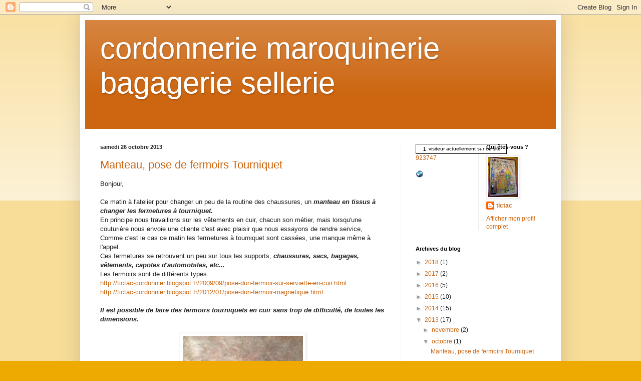

--- FILE ---
content_type: text/html; charset=UTF-8
request_url: https://tictac-cordonnier.blogspot.com/2013/10/
body_size: 17119
content:
<!DOCTYPE html>
<html class='v2' dir='ltr' lang='fr'>
<head>
<link href='https://www.blogger.com/static/v1/widgets/335934321-css_bundle_v2.css' rel='stylesheet' type='text/css'/>
<meta content='width=1100' name='viewport'/>
<meta content='text/html; charset=UTF-8' http-equiv='Content-Type'/>
<meta content='blogger' name='generator'/>
<link href='https://tictac-cordonnier.blogspot.com/favicon.ico' rel='icon' type='image/x-icon'/>
<link href='http://tictac-cordonnier.blogspot.com/2013/10/' rel='canonical'/>
<link rel="alternate" type="application/atom+xml" title="cordonnerie maroquinerie bagagerie sellerie - Atom" href="https://tictac-cordonnier.blogspot.com/feeds/posts/default" />
<link rel="alternate" type="application/rss+xml" title="cordonnerie maroquinerie bagagerie sellerie - RSS" href="https://tictac-cordonnier.blogspot.com/feeds/posts/default?alt=rss" />
<link rel="service.post" type="application/atom+xml" title="cordonnerie maroquinerie bagagerie sellerie - Atom" href="https://www.blogger.com/feeds/1651750819238139830/posts/default" />
<!--Can't find substitution for tag [blog.ieCssRetrofitLinks]-->
<meta content='http://tictac-cordonnier.blogspot.com/2013/10/' property='og:url'/>
<meta content='cordonnerie maroquinerie bagagerie sellerie' property='og:title'/>
<meta content='' property='og:description'/>
<title>cordonnerie maroquinerie bagagerie sellerie: octobre 2013</title>
<style id='page-skin-1' type='text/css'><!--
/*
-----------------------------------------------
Blogger Template Style
Name:     Simple
Designer: Blogger
URL:      www.blogger.com
----------------------------------------------- */
/* Content
----------------------------------------------- */
body {
font: normal normal 12px Arial, Tahoma, Helvetica, FreeSans, sans-serif;
color: #222222;
background: #eeaa00 none repeat scroll top left;
padding: 0 40px 40px 40px;
}
html body .region-inner {
min-width: 0;
max-width: 100%;
width: auto;
}
h2 {
font-size: 22px;
}
a:link {
text-decoration:none;
color: #cc6611;
}
a:visited {
text-decoration:none;
color: #888888;
}
a:hover {
text-decoration:underline;
color: #ff9900;
}
.body-fauxcolumn-outer .fauxcolumn-inner {
background: transparent url(https://resources.blogblog.com/blogblog/data/1kt/simple/body_gradient_tile_light.png) repeat scroll top left;
_background-image: none;
}
.body-fauxcolumn-outer .cap-top {
position: absolute;
z-index: 1;
height: 400px;
width: 100%;
}
.body-fauxcolumn-outer .cap-top .cap-left {
width: 100%;
background: transparent url(https://resources.blogblog.com/blogblog/data/1kt/simple/gradients_light.png) repeat-x scroll top left;
_background-image: none;
}
.content-outer {
-moz-box-shadow: 0 0 40px rgba(0, 0, 0, .15);
-webkit-box-shadow: 0 0 5px rgba(0, 0, 0, .15);
-goog-ms-box-shadow: 0 0 10px #333333;
box-shadow: 0 0 40px rgba(0, 0, 0, .15);
margin-bottom: 1px;
}
.content-inner {
padding: 10px 10px;
}
.content-inner {
background-color: #ffffff;
}
/* Header
----------------------------------------------- */
.header-outer {
background: #cc6611 url(//www.blogblog.com/1kt/simple/gradients_light.png) repeat-x scroll 0 -400px;
_background-image: none;
}
.Header h1 {
font: normal normal 60px Arial, Tahoma, Helvetica, FreeSans, sans-serif;
color: #ffffff;
text-shadow: 1px 2px 3px rgba(0, 0, 0, .2);
}
.Header h1 a {
color: #ffffff;
}
.Header .description {
font-size: 140%;
color: #ffffff;
}
.header-inner .Header .titlewrapper {
padding: 22px 30px;
}
.header-inner .Header .descriptionwrapper {
padding: 0 30px;
}
/* Tabs
----------------------------------------------- */
.tabs-inner .section:first-child {
border-top: 0 solid #eeeeee;
}
.tabs-inner .section:first-child ul {
margin-top: -0;
border-top: 0 solid #eeeeee;
border-left: 0 solid #eeeeee;
border-right: 0 solid #eeeeee;
}
.tabs-inner .widget ul {
background: #f5f5f5 url(https://resources.blogblog.com/blogblog/data/1kt/simple/gradients_light.png) repeat-x scroll 0 -800px;
_background-image: none;
border-bottom: 1px solid #eeeeee;
margin-top: 0;
margin-left: -30px;
margin-right: -30px;
}
.tabs-inner .widget li a {
display: inline-block;
padding: .6em 1em;
font: normal normal 14px Arial, Tahoma, Helvetica, FreeSans, sans-serif;
color: #999999;
border-left: 1px solid #ffffff;
border-right: 1px solid #eeeeee;
}
.tabs-inner .widget li:first-child a {
border-left: none;
}
.tabs-inner .widget li.selected a, .tabs-inner .widget li a:hover {
color: #000000;
background-color: #eeeeee;
text-decoration: none;
}
/* Columns
----------------------------------------------- */
.main-outer {
border-top: 0 solid #eeeeee;
}
.fauxcolumn-left-outer .fauxcolumn-inner {
border-right: 1px solid #eeeeee;
}
.fauxcolumn-right-outer .fauxcolumn-inner {
border-left: 1px solid #eeeeee;
}
/* Headings
----------------------------------------------- */
div.widget > h2,
div.widget h2.title {
margin: 0 0 1em 0;
font: normal bold 11px Arial, Tahoma, Helvetica, FreeSans, sans-serif;
color: #000000;
}
/* Widgets
----------------------------------------------- */
.widget .zippy {
color: #999999;
text-shadow: 2px 2px 1px rgba(0, 0, 0, .1);
}
.widget .popular-posts ul {
list-style: none;
}
/* Posts
----------------------------------------------- */
h2.date-header {
font: normal bold 11px Arial, Tahoma, Helvetica, FreeSans, sans-serif;
}
.date-header span {
background-color: transparent;
color: #222222;
padding: inherit;
letter-spacing: inherit;
margin: inherit;
}
.main-inner {
padding-top: 30px;
padding-bottom: 30px;
}
.main-inner .column-center-inner {
padding: 0 15px;
}
.main-inner .column-center-inner .section {
margin: 0 15px;
}
.post {
margin: 0 0 25px 0;
}
h3.post-title, .comments h4 {
font: normal normal 22px Arial, Tahoma, Helvetica, FreeSans, sans-serif;
margin: .75em 0 0;
}
.post-body {
font-size: 110%;
line-height: 1.4;
position: relative;
}
.post-body img, .post-body .tr-caption-container, .Profile img, .Image img,
.BlogList .item-thumbnail img {
padding: 2px;
background: #ffffff;
border: 1px solid #eeeeee;
-moz-box-shadow: 1px 1px 5px rgba(0, 0, 0, .1);
-webkit-box-shadow: 1px 1px 5px rgba(0, 0, 0, .1);
box-shadow: 1px 1px 5px rgba(0, 0, 0, .1);
}
.post-body img, .post-body .tr-caption-container {
padding: 5px;
}
.post-body .tr-caption-container {
color: #222222;
}
.post-body .tr-caption-container img {
padding: 0;
background: transparent;
border: none;
-moz-box-shadow: 0 0 0 rgba(0, 0, 0, .1);
-webkit-box-shadow: 0 0 0 rgba(0, 0, 0, .1);
box-shadow: 0 0 0 rgba(0, 0, 0, .1);
}
.post-header {
margin: 0 0 1.5em;
line-height: 1.6;
font-size: 90%;
}
.post-footer {
margin: 20px -2px 0;
padding: 5px 10px;
color: #666666;
background-color: #f9f9f9;
border-bottom: 1px solid #eeeeee;
line-height: 1.6;
font-size: 90%;
}
#comments .comment-author {
padding-top: 1.5em;
border-top: 1px solid #eeeeee;
background-position: 0 1.5em;
}
#comments .comment-author:first-child {
padding-top: 0;
border-top: none;
}
.avatar-image-container {
margin: .2em 0 0;
}
#comments .avatar-image-container img {
border: 1px solid #eeeeee;
}
/* Comments
----------------------------------------------- */
.comments .comments-content .icon.blog-author {
background-repeat: no-repeat;
background-image: url([data-uri]);
}
.comments .comments-content .loadmore a {
border-top: 1px solid #999999;
border-bottom: 1px solid #999999;
}
.comments .comment-thread.inline-thread {
background-color: #f9f9f9;
}
.comments .continue {
border-top: 2px solid #999999;
}
/* Accents
---------------------------------------------- */
.section-columns td.columns-cell {
border-left: 1px solid #eeeeee;
}
.blog-pager {
background: transparent none no-repeat scroll top center;
}
.blog-pager-older-link, .home-link,
.blog-pager-newer-link {
background-color: #ffffff;
padding: 5px;
}
.footer-outer {
border-top: 0 dashed #bbbbbb;
}
/* Mobile
----------------------------------------------- */
body.mobile  {
background-size: auto;
}
.mobile .body-fauxcolumn-outer {
background: transparent none repeat scroll top left;
}
.mobile .body-fauxcolumn-outer .cap-top {
background-size: 100% auto;
}
.mobile .content-outer {
-webkit-box-shadow: 0 0 3px rgba(0, 0, 0, .15);
box-shadow: 0 0 3px rgba(0, 0, 0, .15);
}
.mobile .tabs-inner .widget ul {
margin-left: 0;
margin-right: 0;
}
.mobile .post {
margin: 0;
}
.mobile .main-inner .column-center-inner .section {
margin: 0;
}
.mobile .date-header span {
padding: 0.1em 10px;
margin: 0 -10px;
}
.mobile h3.post-title {
margin: 0;
}
.mobile .blog-pager {
background: transparent none no-repeat scroll top center;
}
.mobile .footer-outer {
border-top: none;
}
.mobile .main-inner, .mobile .footer-inner {
background-color: #ffffff;
}
.mobile-index-contents {
color: #222222;
}
.mobile-link-button {
background-color: #cc6611;
}
.mobile-link-button a:link, .mobile-link-button a:visited {
color: #ffffff;
}
.mobile .tabs-inner .section:first-child {
border-top: none;
}
.mobile .tabs-inner .PageList .widget-content {
background-color: #eeeeee;
color: #000000;
border-top: 1px solid #eeeeee;
border-bottom: 1px solid #eeeeee;
}
.mobile .tabs-inner .PageList .widget-content .pagelist-arrow {
border-left: 1px solid #eeeeee;
}

--></style>
<style id='template-skin-1' type='text/css'><!--
body {
min-width: 960px;
}
.content-outer, .content-fauxcolumn-outer, .region-inner {
min-width: 960px;
max-width: 960px;
_width: 960px;
}
.main-inner .columns {
padding-left: 0;
padding-right: 310px;
}
.main-inner .fauxcolumn-center-outer {
left: 0;
right: 310px;
/* IE6 does not respect left and right together */
_width: expression(this.parentNode.offsetWidth -
parseInt("0") -
parseInt("310px") + 'px');
}
.main-inner .fauxcolumn-left-outer {
width: 0;
}
.main-inner .fauxcolumn-right-outer {
width: 310px;
}
.main-inner .column-left-outer {
width: 0;
right: 100%;
margin-left: -0;
}
.main-inner .column-right-outer {
width: 310px;
margin-right: -310px;
}
#layout {
min-width: 0;
}
#layout .content-outer {
min-width: 0;
width: 800px;
}
#layout .region-inner {
min-width: 0;
width: auto;
}
body#layout div.add_widget {
padding: 8px;
}
body#layout div.add_widget a {
margin-left: 32px;
}
--></style>
<link href='https://www.blogger.com/dyn-css/authorization.css?targetBlogID=1651750819238139830&amp;zx=f960a826-873a-402e-9518-c195b2731858' media='none' onload='if(media!=&#39;all&#39;)media=&#39;all&#39;' rel='stylesheet'/><noscript><link href='https://www.blogger.com/dyn-css/authorization.css?targetBlogID=1651750819238139830&amp;zx=f960a826-873a-402e-9518-c195b2731858' rel='stylesheet'/></noscript>
<meta name='google-adsense-platform-account' content='ca-host-pub-1556223355139109'/>
<meta name='google-adsense-platform-domain' content='blogspot.com'/>

</head>
<body class='loading variant-bold'>
<div class='navbar section' id='navbar' name='Navbar'><div class='widget Navbar' data-version='1' id='Navbar1'><script type="text/javascript">
    function setAttributeOnload(object, attribute, val) {
      if(window.addEventListener) {
        window.addEventListener('load',
          function(){ object[attribute] = val; }, false);
      } else {
        window.attachEvent('onload', function(){ object[attribute] = val; });
      }
    }
  </script>
<div id="navbar-iframe-container"></div>
<script type="text/javascript" src="https://apis.google.com/js/platform.js"></script>
<script type="text/javascript">
      gapi.load("gapi.iframes:gapi.iframes.style.bubble", function() {
        if (gapi.iframes && gapi.iframes.getContext) {
          gapi.iframes.getContext().openChild({
              url: 'https://www.blogger.com/navbar/1651750819238139830?origin\x3dhttps://tictac-cordonnier.blogspot.com',
              where: document.getElementById("navbar-iframe-container"),
              id: "navbar-iframe"
          });
        }
      });
    </script><script type="text/javascript">
(function() {
var script = document.createElement('script');
script.type = 'text/javascript';
script.src = '//pagead2.googlesyndication.com/pagead/js/google_top_exp.js';
var head = document.getElementsByTagName('head')[0];
if (head) {
head.appendChild(script);
}})();
</script>
</div></div>
<div class='body-fauxcolumns'>
<div class='fauxcolumn-outer body-fauxcolumn-outer'>
<div class='cap-top'>
<div class='cap-left'></div>
<div class='cap-right'></div>
</div>
<div class='fauxborder-left'>
<div class='fauxborder-right'></div>
<div class='fauxcolumn-inner'>
</div>
</div>
<div class='cap-bottom'>
<div class='cap-left'></div>
<div class='cap-right'></div>
</div>
</div>
</div>
<div class='content'>
<div class='content-fauxcolumns'>
<div class='fauxcolumn-outer content-fauxcolumn-outer'>
<div class='cap-top'>
<div class='cap-left'></div>
<div class='cap-right'></div>
</div>
<div class='fauxborder-left'>
<div class='fauxborder-right'></div>
<div class='fauxcolumn-inner'>
</div>
</div>
<div class='cap-bottom'>
<div class='cap-left'></div>
<div class='cap-right'></div>
</div>
</div>
</div>
<div class='content-outer'>
<div class='content-cap-top cap-top'>
<div class='cap-left'></div>
<div class='cap-right'></div>
</div>
<div class='fauxborder-left content-fauxborder-left'>
<div class='fauxborder-right content-fauxborder-right'></div>
<div class='content-inner'>
<header>
<div class='header-outer'>
<div class='header-cap-top cap-top'>
<div class='cap-left'></div>
<div class='cap-right'></div>
</div>
<div class='fauxborder-left header-fauxborder-left'>
<div class='fauxborder-right header-fauxborder-right'></div>
<div class='region-inner header-inner'>
<div class='header section' id='header' name='En-tête'><div class='widget Header' data-version='1' id='Header1'>
<div id='header-inner'>
<div class='titlewrapper'>
<h1 class='title'>
<a href='https://tictac-cordonnier.blogspot.com/'>
cordonnerie maroquinerie bagagerie sellerie
</a>
</h1>
</div>
<div class='descriptionwrapper'>
<p class='description'><span>
</span></p>
</div>
</div>
</div></div>
</div>
</div>
<div class='header-cap-bottom cap-bottom'>
<div class='cap-left'></div>
<div class='cap-right'></div>
</div>
</div>
</header>
<div class='tabs-outer'>
<div class='tabs-cap-top cap-top'>
<div class='cap-left'></div>
<div class='cap-right'></div>
</div>
<div class='fauxborder-left tabs-fauxborder-left'>
<div class='fauxborder-right tabs-fauxborder-right'></div>
<div class='region-inner tabs-inner'>
<div class='tabs no-items section' id='crosscol' name='Toutes les colonnes'>
</div>
<div class='tabs no-items section' id='crosscol-overflow' name='Cross-Column 2'></div>
</div>
</div>
<div class='tabs-cap-bottom cap-bottom'>
<div class='cap-left'></div>
<div class='cap-right'></div>
</div>
</div>
<div class='main-outer'>
<div class='main-cap-top cap-top'>
<div class='cap-left'></div>
<div class='cap-right'></div>
</div>
<div class='fauxborder-left main-fauxborder-left'>
<div class='fauxborder-right main-fauxborder-right'></div>
<div class='region-inner main-inner'>
<div class='columns fauxcolumns'>
<div class='fauxcolumn-outer fauxcolumn-center-outer'>
<div class='cap-top'>
<div class='cap-left'></div>
<div class='cap-right'></div>
</div>
<div class='fauxborder-left'>
<div class='fauxborder-right'></div>
<div class='fauxcolumn-inner'>
</div>
</div>
<div class='cap-bottom'>
<div class='cap-left'></div>
<div class='cap-right'></div>
</div>
</div>
<div class='fauxcolumn-outer fauxcolumn-left-outer'>
<div class='cap-top'>
<div class='cap-left'></div>
<div class='cap-right'></div>
</div>
<div class='fauxborder-left'>
<div class='fauxborder-right'></div>
<div class='fauxcolumn-inner'>
</div>
</div>
<div class='cap-bottom'>
<div class='cap-left'></div>
<div class='cap-right'></div>
</div>
</div>
<div class='fauxcolumn-outer fauxcolumn-right-outer'>
<div class='cap-top'>
<div class='cap-left'></div>
<div class='cap-right'></div>
</div>
<div class='fauxborder-left'>
<div class='fauxborder-right'></div>
<div class='fauxcolumn-inner'>
</div>
</div>
<div class='cap-bottom'>
<div class='cap-left'></div>
<div class='cap-right'></div>
</div>
</div>
<!-- corrects IE6 width calculation -->
<div class='columns-inner'>
<div class='column-center-outer'>
<div class='column-center-inner'>
<div class='main section' id='main' name='Principal'><div class='widget Blog' data-version='1' id='Blog1'>
<div class='blog-posts hfeed'>

          <div class="date-outer">
        
<h2 class='date-header'><span>samedi 26 octobre 2013</span></h2>

          <div class="date-posts">
        
<div class='post-outer'>
<div class='post hentry uncustomized-post-template' itemprop='blogPost' itemscope='itemscope' itemtype='http://schema.org/BlogPosting'>
<meta content='https://blogger.googleusercontent.com/img/b/R29vZ2xl/AVvXsEj46jeKM3-l4tIliTz79aq5HwHNZm5U6SL89s-hUtp28p84Q1FmL8gOc87dcIcP1xHG5wp8vDqNNuaoSNMMyEnQmlywnIo1u84TZqBw_4WWk4V_QQ0pSYl44nFiflTPitPUblbyNgLPCF0H/s1600/alarme+fum%C3%A9e+116.JPG' itemprop='image_url'/>
<meta content='1651750819238139830' itemprop='blogId'/>
<meta content='3975782417706678850' itemprop='postId'/>
<a name='3975782417706678850'></a>
<h3 class='post-title entry-title' itemprop='name'>
<a href='https://tictac-cordonnier.blogspot.com/2013/10/manteau-pose-de-fermoirs-tourniquet.html'>Manteau, pose de fermoirs Tourniquet</a>
</h3>
<div class='post-header'>
<div class='post-header-line-1'></div>
</div>
<div class='post-body entry-content' id='post-body-3975782417706678850' itemprop='description articleBody'>
Bonjour,<br />
<br />
Ce matin à l'atelier pour changer un peu de la routine des chaussures, un <b><i>manteau en tissus à changer les fermetures à tourniquet.</i></b><br />
En principe nous travaillons sur les vêtements en cuir, chacun son métier, mais lorsqu'une couturière nous envoie une cliente c'est avec plaisir que nous essayons de rendre service,<br />
Comme c'est le cas ce matin les fermetures à tourniquet sont cassées, une manque même à l'appel.<br />
Ces fermetures se retrouvent un peu sur tous les supports, <b><i>chaussures, sacs, bagages, vêtements, capotes d'automobiles, etc...</i></b><br />
Les fermoirs sont de différents types.<br />
<a href="http://tictac-cordonnier.blogspot.fr/2009/09/pose-dun-fermoir-sur-serviette-en-cuir.html">http://tictac-cordonnier.blogspot.fr/2009/09/pose-dun-fermoir-sur-serviette-en-cuir.html</a><br />
<a href="http://tictac-cordonnier.blogspot.fr/2012/01/pose-dun-fermoir-magnetique.html">http://tictac-cordonnier.blogspot.fr/2012/01/pose-dun-fermoir-magnetique.html</a><br />
<br />
<b><i>Il est possible de faire des fermoirs tourniquets en cuir sans trop de difficulté, de toutes les dimensions.</i></b><br />
<br />
<div class="separator" style="clear: both; text-align: center;">
<a href="https://blogger.googleusercontent.com/img/b/R29vZ2xl/AVvXsEj46jeKM3-l4tIliTz79aq5HwHNZm5U6SL89s-hUtp28p84Q1FmL8gOc87dcIcP1xHG5wp8vDqNNuaoSNMMyEnQmlywnIo1u84TZqBw_4WWk4V_QQ0pSYl44nFiflTPitPUblbyNgLPCF0H/s1600/alarme+fum%C3%A9e+116.JPG" imageanchor="1" style="margin-left: 1em; margin-right: 1em;"><img border="0" height="320" src="https://blogger.googleusercontent.com/img/b/R29vZ2xl/AVvXsEj46jeKM3-l4tIliTz79aq5HwHNZm5U6SL89s-hUtp28p84Q1FmL8gOc87dcIcP1xHG5wp8vDqNNuaoSNMMyEnQmlywnIo1u84TZqBw_4WWk4V_QQ0pSYl44nFiflTPitPUblbyNgLPCF0H/s1600/alarme+fum%C3%A9e+116.JPG" width="240" /></a></div>
<br />
<div class="separator" style="clear: both; text-align: center;">
<a href="https://blogger.googleusercontent.com/img/b/R29vZ2xl/AVvXsEg577mPkRTj3CdrJub3qW4jdBHUPesKkG90FLFTTaDX3z0HPtX3gqd-EPxDpipXWfqgjYLegl94yB1q_tKkirHmUo-VzP6dm3bHlgHy0EuyIRvg8A10NCScR37pFc48zWXVgkvqttfDaROJ/s1600/alarme+fum%C3%A9e+118.JPG" imageanchor="1" style="margin-left: 1em; margin-right: 1em;"><img border="0" height="320" src="https://blogger.googleusercontent.com/img/b/R29vZ2xl/AVvXsEg577mPkRTj3CdrJub3qW4jdBHUPesKkG90FLFTTaDX3z0HPtX3gqd-EPxDpipXWfqgjYLegl94yB1q_tKkirHmUo-VzP6dm3bHlgHy0EuyIRvg8A10NCScR37pFc48zWXVgkvqttfDaROJ/s1600/alarme+fum%C3%A9e+118.JPG" width="240" /></a></div>
<br />
<div class="separator" style="clear: both; text-align: center;">
<a href="https://blogger.googleusercontent.com/img/b/R29vZ2xl/AVvXsEjAo4yDvN0ngB6Ik50qHCFgHzzBUEeuHNRwoSjhTJ7RkHDiAx74s3mNF8GvcY2ONKXOnnC3KlfyUoSW3LcXCYn__hBDOEOuCg6ivANHhg3t-3Z-kCcdFb1snnEOwRbUF5v1Zzr3TzWh-Obp/s1600/alarme+fum%C3%A9e+119.JPG" imageanchor="1" style="margin-left: 1em; margin-right: 1em;"><img border="0" height="320" src="https://blogger.googleusercontent.com/img/b/R29vZ2xl/AVvXsEjAo4yDvN0ngB6Ik50qHCFgHzzBUEeuHNRwoSjhTJ7RkHDiAx74s3mNF8GvcY2ONKXOnnC3KlfyUoSW3LcXCYn__hBDOEOuCg6ivANHhg3t-3Z-kCcdFb1snnEOwRbUF5v1Zzr3TzWh-Obp/s1600/alarme+fum%C3%A9e+119.JPG" width="240" /></a></div>
<br />
<div class="separator" style="clear: both; text-align: center;">
<a href="https://blogger.googleusercontent.com/img/b/R29vZ2xl/AVvXsEgGzNpKbGqaz2nw-Og1_DcZvv_-2RaubOpdf-pQh4iBNqdNKfg5CLYIgwnzvf6J9fYb1dS7U9pGaAJUym097Y01r7pDzljjYkEkAs8tCD4An_udg6DMpnPhPgdqkRAaajVQBKLGa6Oevb6r/s1600/alarme+fum%C3%A9e+120.JPG" imageanchor="1" style="margin-left: 1em; margin-right: 1em;"><img border="0" height="320" src="https://blogger.googleusercontent.com/img/b/R29vZ2xl/AVvXsEgGzNpKbGqaz2nw-Og1_DcZvv_-2RaubOpdf-pQh4iBNqdNKfg5CLYIgwnzvf6J9fYb1dS7U9pGaAJUym097Y01r7pDzljjYkEkAs8tCD4An_udg6DMpnPhPgdqkRAaajVQBKLGa6Oevb6r/s1600/alarme+fum%C3%A9e+120.JPG" width="240" /></a></div>
<br />
<br />
Ceux que nous possédons sont variés, en <b><i>couleurs, nickelés, laitonnés, bronze, de formes et de grosseurs différentes, ronds, ovales, rectangulaires.</i></b><br />
Ils possèdent pour les deux parties des contre plaques pour leurs tenues en général à griffes que l'on replie.<br />
Quand un seul est cassé ou manquant, nous recherchons si possible la pièce qui correspond le mieux. il nous arrive de modifier à la lime l"une ou l'autre des parties pour qu'elle puisse rentrer dans son " oeillet " .<br />
Avec l'accord du client nous modifions adaptons, changeons un ou la totalité. c'est toujours lui qui décide de la pièce, du modèle, du coloris, de la grosseur, etc...<br />
<br />
<br />
<div class="separator" style="clear: both; text-align: center;">
<a href="https://blogger.googleusercontent.com/img/b/R29vZ2xl/AVvXsEi-3DbW0WbwEZjEuuJFSFfZERd_B_dM7_-AMFsujOILXU_zq_hIuaPebtrChIJwq-Kn2SlnXGYsmU1Htze507Z8ADfx03qBkbJ2xOQuGZ8YTUd0cBBlER975eveOw6oVRw0sFAR0Eizt5vB/s1600/tourniquets+045.JPG" imageanchor="1" style="margin-left: 1em; margin-right: 1em;"><img border="0" height="320" src="https://blogger.googleusercontent.com/img/b/R29vZ2xl/AVvXsEi-3DbW0WbwEZjEuuJFSFfZERd_B_dM7_-AMFsujOILXU_zq_hIuaPebtrChIJwq-Kn2SlnXGYsmU1Htze507Z8ADfx03qBkbJ2xOQuGZ8YTUd0cBBlER975eveOw6oVRw0sFAR0Eizt5vB/s320/tourniquets+045.JPG" width="240" /></a></div>
<br />
une vue du manteau avec une fermeture manquante.<br />
<br />
<br />
<div class="separator" style="clear: both; text-align: center;">
<a href="https://blogger.googleusercontent.com/img/b/R29vZ2xl/AVvXsEg454F5rORBLb_6LVgPXGbWzdamQ-2VuYYRAMQ90BBb1iAb35iOHTst55b2_OtXfQdyJvWd0ZxhRdtK12WUG3N9-khv8WEO7-jemyAT0-4JlJxCIu535jf0E59JpmJBoyiFjmz_uX5G3G4F/s1600/tourniquets+046.JPG" imageanchor="1" style="margin-left: 1em; margin-right: 1em;"><img border="0" height="320" src="https://blogger.googleusercontent.com/img/b/R29vZ2xl/AVvXsEg454F5rORBLb_6LVgPXGbWzdamQ-2VuYYRAMQ90BBb1iAb35iOHTst55b2_OtXfQdyJvWd0ZxhRdtK12WUG3N9-khv8WEO7-jemyAT0-4JlJxCIu535jf0E59JpmJBoyiFjmz_uX5G3G4F/s320/tourniquets+046.JPG" width="240" /></a></div>
<br />
<br />
Les autres présentes sont pratiquement toutes hors d'usage.<br />
<br />
<br />
<div class="separator" style="clear: both; text-align: center;">
<a href="https://blogger.googleusercontent.com/img/b/R29vZ2xl/AVvXsEiM_QXnGlEk_dGH3b1Ka7NToWdsX9daO32BsOUZLR4qwVr7Um0eVd4hEdFsOHmj6ADF3YGQYMD2nt4-yxO71qJ2D-xQ5d1OnggKtA1n-JCkX6LiAluF_2W0YJkyO62aPdLYpPOR5rv6EFFZ/s1600/tourniquets+051.JPG" imageanchor="1" style="margin-left: 1em; margin-right: 1em;"><img border="0" height="320" src="https://blogger.googleusercontent.com/img/b/R29vZ2xl/AVvXsEiM_QXnGlEk_dGH3b1Ka7NToWdsX9daO32BsOUZLR4qwVr7Um0eVd4hEdFsOHmj6ADF3YGQYMD2nt4-yxO71qJ2D-xQ5d1OnggKtA1n-JCkX6LiAluF_2W0YJkyO62aPdLYpPOR5rv6EFFZ/s320/tourniquets+051.JPG" width="240" /></a></div>
<br />
<br />
Une vue de quelques modèles de tourniquets.<br />
<br />
<br />
<br />
<div class="separator" style="clear: both; text-align: center;">
<a href="https://blogger.googleusercontent.com/img/b/R29vZ2xl/AVvXsEiHy_nWVqlX1EgZt3A1mc-kYSfdrMBVvjTjf97iv0YYC53vyLjNIa8V2sMfGBw_Dev8nYszcCk7uZkQzpcPpCYIls9n8Piw3quEEc31pcIAdZ9dfva-n2V1E30h63KxSoN4C4TYbGwmbYyD/s1600/tourniquets+050.JPG" imageanchor="1" style="margin-left: 1em; margin-right: 1em;"><img border="0" height="320" src="https://blogger.googleusercontent.com/img/b/R29vZ2xl/AVvXsEiHy_nWVqlX1EgZt3A1mc-kYSfdrMBVvjTjf97iv0YYC53vyLjNIa8V2sMfGBw_Dev8nYszcCk7uZkQzpcPpCYIls9n8Piw3quEEc31pcIAdZ9dfva-n2V1E30h63KxSoN4C4TYbGwmbYyD/s320/tourniquets+050.JPG" width="240" /></a></div>
<br />
Nous présentons à la cliente, des fermetures d'industrie, réservés par exemple aux capotes d'automobile.<br />
Ils ont plusieurs particularités, pour la partie " oeillet ", la <b><i>solidité</i></b>, la<b><i> qualité </i></b>de leur <b><i>verrouillage</i></b>, <b><i>ovales </i></b>d'être <b><i>fendue </i></b>pour être <b style="font-style: italic;">posés au marteau </b>sur leur <b style="font-style: italic;">contre rivure.</b><br />
Pour la partie tourniquet, le fabricant n'a pas prévu de contre plaque, étant posée sur des supports, rigides ( <b><i>cuir, tôle, plastique, etc..</i></b>. ) permettant une bonne tenue par des <b><i>rivet, tubulaire, fendus, pop, vis, etc...</i></b><br />
Il faut donc prévoir une <b><i>contre plaque</i></b> pour chaque, pour une pose sur peausserie, tissus, etc... <br />
Ces parties ( contre plaque, rondelles, etc...) &nbsp;lorsque nous en avons besoin dans ces genres de réparations sont découpées dans les plaques d' Elysée qui nous servent en patins dans la protections des chaussures neuves.<br />
Il nous arrive pourtant de reproduire à l'identique pour des raisons particulières, ( parfois le désir du client ) ces parties en métal..<br />
le prix est différent comme l'usinage, perçage, limage, etc...<br />
<a href="http://tictac-cordonnier.blogspot.fr/2009/08/patins-elysee-dit-topy.html">http://tictac-cordonnier.blogspot.fr/2009/08/patins-elysee-dit-topy.html</a><br />
<br />
<br />
<div class="separator" style="clear: both; text-align: center;">
<a href="https://blogger.googleusercontent.com/img/b/R29vZ2xl/AVvXsEi7B_5yBnTL5rf6dPCzbDBefiJKSw2r8wg_ByR3QeBRXxiJyXJV7uLzUgPsbJkFIyOSsFCJk0DGwghXSaibkkGQkeuzX2LzTrmvtZFJesWTQp87AU1f53mFVHsDJYtvmCcTlpkIzzrsNqWO/s1600/fermoir+074.JPG" imageanchor="1" style="margin-left: 1em; margin-right: 1em;"><img border="0" height="320" src="https://blogger.googleusercontent.com/img/b/R29vZ2xl/AVvXsEi7B_5yBnTL5rf6dPCzbDBefiJKSw2r8wg_ByR3QeBRXxiJyXJV7uLzUgPsbJkFIyOSsFCJk0DGwghXSaibkkGQkeuzX2LzTrmvtZFJesWTQp87AU1f53mFVHsDJYtvmCcTlpkIzzrsNqWO/s320/fermoir+074.JPG" width="240" /></a></div>
<br />
<div class="separator" style="clear: both; text-align: center;">
<a href="https://blogger.googleusercontent.com/img/b/R29vZ2xl/AVvXsEjFNIKwXLpE7yq5kkHXbgxCIuDhyphenhyphen62FBYjBUQ3oxbCpJOFqFgUhph4Nay0Ytv4fhWZo0xFsof_DtzkOIPPBNXjUyrnizq7bETw3vwB1s7EiQI8WnyQn4Ku-PxVu5qAh9RTvS-6i_aA-FRh4/s1600/fermoir+077.JPG" imageanchor="1" style="margin-left: 1em; margin-right: 1em;"><img border="0" height="320" src="https://blogger.googleusercontent.com/img/b/R29vZ2xl/AVvXsEjFNIKwXLpE7yq5kkHXbgxCIuDhyphenhyphen62FBYjBUQ3oxbCpJOFqFgUhph4Nay0Ytv4fhWZo0xFsof_DtzkOIPPBNXjUyrnizq7bETw3vwB1s7EiQI8WnyQn4Ku-PxVu5qAh9RTvS-6i_aA-FRh4/s320/fermoir+077.JPG" width="240" /></a></div>
<br />
<div class="separator" style="clear: both; text-align: center;">
<a href="https://blogger.googleusercontent.com/img/b/R29vZ2xl/AVvXsEhv943ADslTW9AV4maGGxTtGPph3UBx6CZpi7s5Iy0OwmGn1a6t9V0_A21YQmpuzQDORfwt4v47AvelCx2NH0pEO8zdXBElLU81iyb3pGmVFHi_lrvMSNPOT50BjN0gXmgOZOqkCRnu41h7/s1600/fermoir+079.JPG" imageanchor="1" style="margin-left: 1em; margin-right: 1em;"><img border="0" height="240" src="https://blogger.googleusercontent.com/img/b/R29vZ2xl/AVvXsEhv943ADslTW9AV4maGGxTtGPph3UBx6CZpi7s5Iy0OwmGn1a6t9V0_A21YQmpuzQDORfwt4v47AvelCx2NH0pEO8zdXBElLU81iyb3pGmVFHi_lrvMSNPOT50BjN0gXmgOZOqkCRnu41h7/s320/fermoir+079.JPG" width="320" /></a></div>
<br />
<div class="separator" style="clear: both; text-align: center;">
<a href="https://blogger.googleusercontent.com/img/b/R29vZ2xl/AVvXsEg8_8T4Ss8THIPr8kRXFAUARblYL5SEP1A2dBJT8a0PbD9DjCHWsvTCMwOF06Khg_9X4E3oxp1uywOKxXbinHQ4fOf_eOOA8xasW0dZveUqSWl99svEX6xBh4c_TapVyVeEoxSYj5vdkJyH/s1600/fermoir+089.JPG" imageanchor="1" style="margin-left: 1em; margin-right: 1em;"><img border="0" height="320" src="https://blogger.googleusercontent.com/img/b/R29vZ2xl/AVvXsEg8_8T4Ss8THIPr8kRXFAUARblYL5SEP1A2dBJT8a0PbD9DjCHWsvTCMwOF06Khg_9X4E3oxp1uywOKxXbinHQ4fOf_eOOA8xasW0dZveUqSWl99svEX6xBh4c_TapVyVeEoxSYj5vdkJyH/s320/fermoir+089.JPG" width="240" /></a></div>
<br />
<div class="separator" style="clear: both; text-align: center;">
<a href="https://blogger.googleusercontent.com/img/b/R29vZ2xl/AVvXsEjv09BoXcWFPCh9LMZgwWqWsrtp0uqxADXglmw6vmCtZ1VX7cD3uCnBGRSeIWrf9ivACpYFjChVy8Uk-Kg6y8N8bPoxRJQZk-wu00VBDboPpOXvnZMf4t3TFVztulX4KWW79msqUdxEz49f/s1600/fermoir+088.JPG" imageanchor="1" style="margin-left: 1em; margin-right: 1em;"><img border="0" height="240" src="https://blogger.googleusercontent.com/img/b/R29vZ2xl/AVvXsEjv09BoXcWFPCh9LMZgwWqWsrtp0uqxADXglmw6vmCtZ1VX7cD3uCnBGRSeIWrf9ivACpYFjChVy8Uk-Kg6y8N8bPoxRJQZk-wu00VBDboPpOXvnZMf4t3TFVztulX4KWW79msqUdxEz49f/s320/fermoir+088.JPG" width="320" /></a></div>
<br />
<div class="separator" style="clear: both; text-align: center;">
<a href="https://blogger.googleusercontent.com/img/b/R29vZ2xl/AVvXsEgkWodqiF_XRl0QjS1G5YlbnJL6p5J5Y3F1jifg6THsYm1pwVyYzY2iActwT1oTwpIY_1ntYWhhuPrF5U1Cfh9OIs8qiJbPzNWCP6HCYY0nRVdQwmN3HxjPhUmSLikXbz5jlMKkahbvfItj/s1600/fermoir+101.JPG" imageanchor="1" style="margin-left: 1em; margin-right: 1em;"><img border="0" height="320" src="https://blogger.googleusercontent.com/img/b/R29vZ2xl/AVvXsEgkWodqiF_XRl0QjS1G5YlbnJL6p5J5Y3F1jifg6THsYm1pwVyYzY2iActwT1oTwpIY_1ntYWhhuPrF5U1Cfh9OIs8qiJbPzNWCP6HCYY0nRVdQwmN3HxjPhUmSLikXbz5jlMKkahbvfItj/s320/fermoir+101.JPG" width="240" /></a></div>
<br />
<div class="separator" style="clear: both; text-align: center;">
</div>
<br />
<div class="separator" style="clear: both; text-align: center;">
</div>
<br />
<div class="separator" style="clear: both; text-align: center;">
</div>
<br />
<div class="separator" style="clear: both; text-align: center;">
<a href="https://blogger.googleusercontent.com/img/b/R29vZ2xl/AVvXsEhFehOBMR4WLR4yTGHqgvUSZH9hr3YKPwfKTcUJC9tk9dPZn5bcXMoZg4V8pVpgh-50X4o-OSuTYEKJPMlovHeRGKZ8rhZxLjHnp3eMMdwpRS6lVW94j89OO2Ceg-8PmiT_h5k6xcFNcqzE/s1600/fermoir+093.JPG" imageanchor="1" style="margin-left: 1em; margin-right: 1em;"><img border="0" height="320" src="https://blogger.googleusercontent.com/img/b/R29vZ2xl/AVvXsEhFehOBMR4WLR4yTGHqgvUSZH9hr3YKPwfKTcUJC9tk9dPZn5bcXMoZg4V8pVpgh-50X4o-OSuTYEKJPMlovHeRGKZ8rhZxLjHnp3eMMdwpRS6lVW94j89OO2Ceg-8PmiT_h5k6xcFNcqzE/s320/fermoir+093.JPG" width="240" /></a></div>
<br />
<div class="separator" style="clear: both; text-align: center;">
</div>
<br />
<br />
Bien sur les peaux les croûtes que nous travaillons quotidiennement peuvent servir efficacement, mais dans d'autres domaine, ici cette matière<b><i>&nbsp;solide, rigide </i></b>et<b><i> souple </i></b>en même temps, <b><i>indifférente à&nbsp;</i></b><b><i>l'humidité</i></b><br />
<b><i>sans collage ( sur les tissus )</i></b> rempli son rôle merveilleusement.<br />
<br />
<br />
&nbsp; &nbsp; &nbsp; &nbsp; &nbsp; &nbsp; &nbsp; &nbsp; &nbsp; &nbsp; &nbsp; &nbsp; &nbsp; &nbsp; &nbsp; &nbsp; &nbsp; &nbsp; &nbsp; &nbsp; &nbsp; &nbsp; &nbsp; &nbsp; &nbsp; &nbsp;&nbsp;<img src="https://blogger.googleusercontent.com/img/b/R29vZ2xl/AVvXsEgnVXnNFX5ZUhmLMeIrk3z14-HGm7mbcbprKi4ecQPIhYk2lItG5QkEaTiNDz1POVQLaxRYu6lTpcfzMBzTh7T0YpCKAs2PHxQCDrBMXVUp-NjqbdXQhjRxuPV6NqktKpockrz9GELhBFA/s320/nouveau+300.JPG" /><br />
<br />
<br />
<br />
&nbsp; &nbsp; &nbsp; &nbsp; &nbsp; &nbsp; &nbsp; &nbsp; &nbsp; &nbsp; &nbsp; &nbsp; &nbsp; &nbsp; &nbsp; &nbsp; &nbsp; &nbsp; &nbsp; &nbsp; &nbsp; &nbsp; &nbsp; &nbsp; &nbsp; &nbsp;&nbsp;<img src="https://blogger.googleusercontent.com/img/b/R29vZ2xl/AVvXsEgdXVzSCERvg4Y7LxtRTHcp2RSAhsHlbY2aEsxqU_NBK-V8Zuh6LIDwi4TA1QXCz8eon4Lk4CyHrdXgy4QX8bKDKGA3JnFOnVfAmkKz6uf3AaAp2ZURF6v3kjrBbLYmynrzTjlK2jGgWPz3/s320/tourniquets+061.JPG" />&nbsp; &nbsp; &nbsp; &nbsp; &nbsp; &nbsp; &nbsp; &nbsp; &nbsp; &nbsp; &nbsp; &nbsp; &nbsp; &nbsp; &nbsp; &nbsp; <br />
&nbsp; &nbsp; &nbsp; &nbsp; &nbsp; &nbsp; &nbsp; &nbsp; <br />
<br />
<div class="separator" style="clear: both; text-align: center;">
<a href="https://blogger.googleusercontent.com/img/b/R29vZ2xl/AVvXsEjy0Psg2aSzNZ6RGvVYd6FeCkTeh9P7eALgyQmWauS905J3YpH5N3VSBcD5akFw3JKZ5Jrw1DnWScwanSInbIyzEzaPUd-FePBLAqE5yfybVeWIxw5KIfxGbEvz4f83t6qs-AzrAKgY6EP7/s1600/tourniquets+052.JPG" imageanchor="1" style="margin-left: 1em; margin-right: 1em;"><img border="0" height="320" src="https://blogger.googleusercontent.com/img/b/R29vZ2xl/AVvXsEjy0Psg2aSzNZ6RGvVYd6FeCkTeh9P7eALgyQmWauS905J3YpH5N3VSBcD5akFw3JKZ5Jrw1DnWScwanSInbIyzEzaPUd-FePBLAqE5yfybVeWIxw5KIfxGbEvz4f83t6qs-AzrAKgY6EP7/s320/tourniquets+052.JPG" width="240" /></a></div>
<br />
Une vue des trois parties du fermoir<b><i>. Tourniquet, oeillet, contre rivure</i></b>.<br />
<br />
<div class="separator" style="clear: both; text-align: center;">
<a href="https://blogger.googleusercontent.com/img/b/R29vZ2xl/AVvXsEiQBrTWZwwh7P2gxhEM5-kDFja5mTgP4jfzmxuGgvsmBPrLN0B6GYKoCYxVYLy5vxd2d7lRhGAFbflP7dB0rJv0gQk9RpwMEOMzq1Igra2GvAavVxrt0VahuBCnItq1bqtpK8T12O02j3UJ/s1600/tourniquets+048.JPG" imageanchor="1" style="margin-left: 1em; margin-right: 1em;"><img border="0" height="320" src="https://blogger.googleusercontent.com/img/b/R29vZ2xl/AVvXsEiQBrTWZwwh7P2gxhEM5-kDFja5mTgP4jfzmxuGgvsmBPrLN0B6GYKoCYxVYLy5vxd2d7lRhGAFbflP7dB0rJv0gQk9RpwMEOMzq1Igra2GvAavVxrt0VahuBCnItq1bqtpK8T12O02j3UJ/s320/tourniquets+048.JPG" width="240" /></a></div>
<br />
<br />
les fermetures d'origines sont posées avec des tétons qui se rivent sur la contre plaque. Nous les enlevons à la pince coupante;<br />
<br />
<br />
<div class="separator" style="clear: both; text-align: center;">
<a href="https://blogger.googleusercontent.com/img/b/R29vZ2xl/AVvXsEiHoDm5sJdgZwlKkoKn36fXgdBMixcB3e4hJEDqmkNV98IJrdpuVrRyBpCgOnH9gOn7pTI8tv5-4_Sov3v9OahJkkAaz5zF5OYtXU-TYfUpsNAah0FWET3aEzhaQbfik5P2KZLgPYeqSJSa/s1600/tourniquets+054.JPG" imageanchor="1" style="margin-left: 1em; margin-right: 1em;"><img border="0" height="240" src="https://blogger.googleusercontent.com/img/b/R29vZ2xl/AVvXsEiHoDm5sJdgZwlKkoKn36fXgdBMixcB3e4hJEDqmkNV98IJrdpuVrRyBpCgOnH9gOn7pTI8tv5-4_Sov3v9OahJkkAaz5zF5OYtXU-TYfUpsNAah0FWET3aEzhaQbfik5P2KZLgPYeqSJSa/s320/tourniquets+054.JPG" width="320" /></a></div>
<br />
<br />
Ils sont posés facilement au marteau. Nous nous servons sans modification du trou prévu par le fabricant, rectangulaire plus petit que nous en avons besoin.<br />
Dans le tissus &nbsp;il se modifie merveilleusement à nos désirs sans aucune retouche. <br />
<br />
<br />
<div class="separator" style="clear: both; text-align: center;">
<a href="https://blogger.googleusercontent.com/img/b/R29vZ2xl/AVvXsEjhrU8gKjL3sVC2aYhlQE2TlvwoWmb_EzrQFGjWwRSAk6k4RTSGXJinjZAbfvJNdtj4ws8qVmUtd1ynwJ76wdK_AuMLnOhiUkt1M71pyc_u3yBAuBTTt-3f0RueSK4z6Wt_6Dq3xyrzcSPT/s1600/tourniquets+057.JPG" imageanchor="1" style="margin-left: 1em; margin-right: 1em;"><img border="0" height="320" src="https://blogger.googleusercontent.com/img/b/R29vZ2xl/AVvXsEjhrU8gKjL3sVC2aYhlQE2TlvwoWmb_EzrQFGjWwRSAk6k4RTSGXJinjZAbfvJNdtj4ws8qVmUtd1ynwJ76wdK_AuMLnOhiUkt1M71pyc_u3yBAuBTTt-3f0RueSK4z6Wt_6Dq3xyrzcSPT/s320/tourniquets+057.JPG" width="240" /></a></div>
<br />
Le premier est posé.<br />
<br />
<br />
<div class="separator" style="clear: both; text-align: center;">
<a href="https://blogger.googleusercontent.com/img/b/R29vZ2xl/AVvXsEiozNTR-sXOGROprc10p1WNeuNQKGaFi5-FbuGalSY_-N-Y2OeYuxq5ZabEiCmCtLXg2pNPM1zZj9B5cHUZ6U4poHnBLAY9Llf8JTBOBYRaLsW36HEG73M0EMCPW6IrKfIWrhYwuG6dJFoN/s1600/tourniquets+056.JPG" imageanchor="1" style="margin-left: 1em; margin-right: 1em;"><img border="0" height="320" src="https://blogger.googleusercontent.com/img/b/R29vZ2xl/AVvXsEiozNTR-sXOGROprc10p1WNeuNQKGaFi5-FbuGalSY_-N-Y2OeYuxq5ZabEiCmCtLXg2pNPM1zZj9B5cHUZ6U4poHnBLAY9Llf8JTBOBYRaLsW36HEG73M0EMCPW6IrKfIWrhYwuG6dJFoN/s320/tourniquets+056.JPG" width="240" /></a></div>
<br />
Les autres aussi.<br />
<br />
<br />
<div class="separator" style="clear: both; text-align: center;">
</div>
<br />
<div class="separator" style="clear: both; text-align: center;">
<a href="https://blogger.googleusercontent.com/img/b/R29vZ2xl/AVvXsEi9N5bKymio3FakofaYwYvNQLN5GpDIlmzotZlY1mZ4yt7MTFxOtJsrjP51w5FCoCBAg_EhClYFfMSbFvvuZ8MVFRkuW7adWkLIByinzJYP2AHKPFWirtRCuUSZ09cuFMw0dY_c5KFBW5nc/s1600/tourniquets+059.JPG" imageanchor="1" style="margin-left: 1em; margin-right: 1em;"><img border="0" height="320" src="https://blogger.googleusercontent.com/img/b/R29vZ2xl/AVvXsEi9N5bKymio3FakofaYwYvNQLN5GpDIlmzotZlY1mZ4yt7MTFxOtJsrjP51w5FCoCBAg_EhClYFfMSbFvvuZ8MVFRkuW7adWkLIByinzJYP2AHKPFWirtRCuUSZ09cuFMw0dY_c5KFBW5nc/s320/tourniquets+059.JPG" width="240" /></a></div>
<br />
Ces parties sont prédécoupées par nous à l'avance. Dans ces cas particuliers nous le faisons à la demande. En premier à l'emporte pièce, autrement aux ciseaux.<br />
La découpe de l'emporte pièce à enchappure que nous avons dans sa forme la plus grande est trop petite. C'est donc les ciseaux qui sont utilisés.<br />
<br />
<br />
&nbsp; &nbsp; &nbsp; &nbsp; &nbsp; &nbsp; &nbsp; &nbsp; &nbsp; &nbsp; &nbsp; &nbsp; &nbsp; &nbsp; &nbsp; &nbsp; &nbsp; &nbsp; &nbsp; &nbsp; &nbsp; &nbsp; &nbsp; &nbsp; &nbsp; &nbsp;<img src="https://blogger.googleusercontent.com/img/b/R29vZ2xl/AVvXsEhHS5kF3yD1CZwzMhs5r5TWdj2eAqOtoUZlIiUUptPf3ncq0yLDdSjDIFPKEf2_jvv91C4D1w4RT3E65bmfk4IqyLge1KKMywatiOJ0yboZDw1_CsvbMk5ezeUs00c6KtLfyUJCgPlTKN8/s400/amilcar+038.JPG" /><br />
<br />
<br />
<div class="separator" style="clear: both; text-align: center;">
<a href="https://blogger.googleusercontent.com/img/b/R29vZ2xl/AVvXsEgZLklkay-mwhyk6xuISqFoP-wHtbAtc8iJqMKzVpufAVDupK8NCFLLUuziVIuKdTH77_gGqan8pcGb5pjjA8xUG6ijoZC-GoXOTb5WOxzouVEaejywjS-iaSPsvfts7AJeMsdzBtlW2Q3b/s1600/tourniquets+068.JPG" imageanchor="1" style="margin-left: 1em; margin-right: 1em;"><img border="0" height="320" src="https://blogger.googleusercontent.com/img/b/R29vZ2xl/AVvXsEgZLklkay-mwhyk6xuISqFoP-wHtbAtc8iJqMKzVpufAVDupK8NCFLLUuziVIuKdTH77_gGqan8pcGb5pjjA8xUG6ijoZC-GoXOTb5WOxzouVEaejywjS-iaSPsvfts7AJeMsdzBtlW2Q3b/s320/tourniquets+068.JPG" width="240" /></a></div>
<br />
<br />
Un petit coup de banc de finissage pour égaliser un peu toutes les plaques.<br />
<br />
<br />
<br />
<div class="separator" style="clear: both; text-align: center;">
<a href="https://blogger.googleusercontent.com/img/b/R29vZ2xl/AVvXsEjo_nOYGVyPAP5mtZmqEzMREWpB4LRr4ZCc4-7PFn3sfoEpxKyZqRPXIRZaXWJ_WzMQ7At-BzzkACBIWSoO-NS9V_TE_13zT5b6VH16LI6hOOMj3RKE4yuocNcpGnMQ4brxwY1TNOWSze2u/s1600/tourniquets+064.JPG" imageanchor="1" style="margin-left: 1em; margin-right: 1em;"><img border="0" height="320" src="https://blogger.googleusercontent.com/img/b/R29vZ2xl/AVvXsEjo_nOYGVyPAP5mtZmqEzMREWpB4LRr4ZCc4-7PFn3sfoEpxKyZqRPXIRZaXWJ_WzMQ7At-BzzkACBIWSoO-NS9V_TE_13zT5b6VH16LI6hOOMj3RKE4yuocNcpGnMQ4brxwY1TNOWSze2u/s320/tourniquets+064.JPG" width="240" /></a></div>
<br />
<br />
Elles sont percées pour le passage des rivets.<br />
<br />
<br />
<br />
<div class="separator" style="clear: both; text-align: center;">
<a href="https://blogger.googleusercontent.com/img/b/R29vZ2xl/AVvXsEjj5KrRzdW1-Ys1ZYEUdv-GpyGyJ8hyphenhyphenS1JuidDnnkGj_POt1KJV5UhOgAUHFjMwZ7ekiHBo2dTFOB19kLDuPO3lA4eGvz-FKpjTi84FTZakP3Jnu1w6gSEWSxaFDNhE8KpBEeAFwlUaAxoa/s1600/tourniquets+069.JPG" imageanchor="1" style="margin-left: 1em; margin-right: 1em;"><img border="0" height="320" src="https://blogger.googleusercontent.com/img/b/R29vZ2xl/AVvXsEjj5KrRzdW1-Ys1ZYEUdv-GpyGyJ8hyphenhyphenS1JuidDnnkGj_POt1KJV5UhOgAUHFjMwZ7ekiHBo2dTFOB19kLDuPO3lA4eGvz-FKpjTi84FTZakP3Jnu1w6gSEWSxaFDNhE8KpBEeAFwlUaAxoa/s320/tourniquets+069.JPG" width="240" /></a></div>
<br />
<br />
<br />
<div class="separator" style="clear: both; text-align: center;">
<a href="https://blogger.googleusercontent.com/img/b/R29vZ2xl/AVvXsEgKFJfLPjD503qG2q3gQHnqcxt3YRcjuF7DH-kD8ZwinDX6A71BAWrJtXkgpO_aFlTd4k5bEkdKD9R_vpfABtIx4e1pcGzgGplGA332OP5LbyiauAZqJFKKJrV_ttSeEWBXjANVAXv4G57N/s1600/tourniquets+072.JPG" imageanchor="1" style="margin-left: 1em; margin-right: 1em;"><img border="0" height="320" src="https://blogger.googleusercontent.com/img/b/R29vZ2xl/AVvXsEgKFJfLPjD503qG2q3gQHnqcxt3YRcjuF7DH-kD8ZwinDX6A71BAWrJtXkgpO_aFlTd4k5bEkdKD9R_vpfABtIx4e1pcGzgGplGA332OP5LbyiauAZqJFKKJrV_ttSeEWBXjANVAXv4G57N/s320/tourniquets+072.JPG" width="240" /></a></div>
<br />
<br />
A l'autre côté maintenant. Toujours à la pince.<br />
<br />
<br />
<div class="separator" style="clear: both; text-align: center;">
<a href="https://blogger.googleusercontent.com/img/b/R29vZ2xl/AVvXsEhLjw5qoNgxcsSe1YlMQFmd5rGE2lhKNmjV3PROYgauzQMISStM9FSU4mfTtzhI_V9ZM4fFh0_dR8CYFiqjz5R5O3pd1vkwYlAo_cXcvvacIL8McjtWe-aPabtAUMIH0seFo4BhVc8NxLTn/s1600/tourniquets+074.JPG" imageanchor="1" style="margin-left: 1em; margin-right: 1em;"><img border="0" height="240" src="https://blogger.googleusercontent.com/img/b/R29vZ2xl/AVvXsEhLjw5qoNgxcsSe1YlMQFmd5rGE2lhKNmjV3PROYgauzQMISStM9FSU4mfTtzhI_V9ZM4fFh0_dR8CYFiqjz5R5O3pd1vkwYlAo_cXcvvacIL8McjtWe-aPabtAUMIH0seFo4BhVc8NxLTn/s320/tourniquets+074.JPG" width="320" /></a></div>
<br />
On voit bien sur cette photo les tétons qui servent au sertissage.<br />
<br />
<br />
<div class="separator" style="clear: both; text-align: center;">
<a href="https://blogger.googleusercontent.com/img/b/R29vZ2xl/AVvXsEiQ6R3KT-L4Tt2LJKOyNICbuIXLla2sPprL79nwqxiNG9ZTv3FRyytTJGV8BWkcMr98kLvWyq-B0DxMyxLQKYBxofwuWmh0rpO-vcc2enJGep9lO6BhuZKCcTJGBNouqlR3S-P2Tc2dKspN/s1600/tourniquets+075.JPG" imageanchor="1" style="margin-left: 1em; margin-right: 1em;"><img border="0" height="320" src="https://blogger.googleusercontent.com/img/b/R29vZ2xl/AVvXsEiQ6R3KT-L4Tt2LJKOyNICbuIXLla2sPprL79nwqxiNG9ZTv3FRyytTJGV8BWkcMr98kLvWyq-B0DxMyxLQKYBxofwuWmh0rpO-vcc2enJGep9lO6BhuZKCcTJGBNouqlR3S-P2Tc2dKspN/s320/tourniquets+075.JPG" width="240" /></a></div>
<br />
<br />
Pour la plaque posée en dessous, les trous sont "percés " avec une alène pour écarter les fibres du tissus, mais pas à l'emporte pièce pour les couper.<br />
Alors que le reste du travail est très simple, percer le tissus, repérer les tous pour le passage du rivet est une " galère ".<br />
<br />
<br />
<div class="separator" style="clear: both; text-align: center;">
<a href="https://blogger.googleusercontent.com/img/b/R29vZ2xl/AVvXsEi8uSKL0qbaOENYX4GafOMOZWxuriZOTmSPs8rew-_3uvTEydhbKvbT6GAoLMq6bDJHG44VQuruW5F7fLAef6UN1E80XX2HgFHKWUNecnDWjFbrxfiYhkqGoqqEaDOGK4VgZ3pYVv2Idkn6/s1600/filcordo+082.JPG" imageanchor="1" style="margin-left: 1em; margin-right: 1em;"><img border="0" height="320" src="https://blogger.googleusercontent.com/img/b/R29vZ2xl/AVvXsEi8uSKL0qbaOENYX4GafOMOZWxuriZOTmSPs8rew-_3uvTEydhbKvbT6GAoLMq6bDJHG44VQuruW5F7fLAef6UN1E80XX2HgFHKWUNecnDWjFbrxfiYhkqGoqqEaDOGK4VgZ3pYVv2Idkn6/s320/filcordo+082.JPG" width="240" /></a></div>
<br />
<br />
<div class="separator" style="clear: both; text-align: center;">
<a href="https://blogger.googleusercontent.com/img/b/R29vZ2xl/AVvXsEjRoE5FxlUheAHT23a54bW0TX5KxVVEZ9UKWqL_PHVRoHoR3Qw1z7ilgatoUdo3CAV3kRx07xDS6ILcDe7rwb63GP6v5DX2gShDk85NAp0qMkXw3x3YM3OORlfdvqyGSgFnAGHH4_x7ASSK/s1600/filcordo+085.JPG" imageanchor="1" style="margin-left: 1em; margin-right: 1em;"><img border="0" height="320" src="https://blogger.googleusercontent.com/img/b/R29vZ2xl/AVvXsEjRoE5FxlUheAHT23a54bW0TX5KxVVEZ9UKWqL_PHVRoHoR3Qw1z7ilgatoUdo3CAV3kRx07xDS6ILcDe7rwb63GP6v5DX2gShDk85NAp0qMkXw3x3YM3OORlfdvqyGSgFnAGHH4_x7ASSK/s320/filcordo+085.JPG" width="240" /></a></div>
<br />
Les rivets normalement se posent à la machine ou à la bouterolle. Ici la proximité rend l'action impossible.<br />
Il faut un coup de marteau très précis pour les rivets positionnés en limite du du verrouillage, pour ne pas écraser le support.<br />
Avec le marteau les plus maladroits pourront utiliser une barre de métal posée à plat, un chasse goupille de forte section, etc...posé sur la tête du rivet.<br />
<br />
<br />
<div class="separator" style="clear: both; text-align: center;">
<a href="https://blogger.googleusercontent.com/img/b/R29vZ2xl/AVvXsEgkS4UiPAZAEVMRzgKjnp7mjGXH5jujbj5hTylziV0UlWixmS3sr4EsYgAImIRAsufrpSwFjA4_XdOK7Cb0GyLUdTFNicAviOsXGc07PHbH80J1XN8PNytiGL9t6euYx3i6-6eVOEpYv28O/s1600/tourniquets+077.JPG" imageanchor="1" style="margin-left: 1em; margin-right: 1em;"><img border="0" height="320" src="https://blogger.googleusercontent.com/img/b/R29vZ2xl/AVvXsEgkS4UiPAZAEVMRzgKjnp7mjGXH5jujbj5hTylziV0UlWixmS3sr4EsYgAImIRAsufrpSwFjA4_XdOK7Cb0GyLUdTFNicAviOsXGc07PHbH80J1XN8PNytiGL9t6euYx3i6-6eVOEpYv28O/s320/tourniquets+077.JPG" width="240" /></a></div>
<br />
toutes les parties sont posées.<br />
<br />
<br />
<div class="separator" style="clear: both; text-align: center;">
<a href="https://blogger.googleusercontent.com/img/b/R29vZ2xl/AVvXsEglgzihwAwelIz-UiAbI8rVP12RwsP8udcdwqTytJVCqjjJgbtCLlQaQBco9VvTq7p787wL2sftAEkJNewwSafQjalPNZJoigOeUx7ORFZHjtOEVeGgeKhvmY656YB6eo0ayupfxviaGKLV/s1600/tourniquets+078.JPG" imageanchor="1" style="margin-left: 1em; margin-right: 1em;"><img border="0" height="320" src="https://blogger.googleusercontent.com/img/b/R29vZ2xl/AVvXsEglgzihwAwelIz-UiAbI8rVP12RwsP8udcdwqTytJVCqjjJgbtCLlQaQBco9VvTq7p787wL2sftAEkJNewwSafQjalPNZJoigOeUx7ORFZHjtOEVeGgeKhvmY656YB6eo0ayupfxviaGKLV/s320/tourniquets+078.JPG" width="240" /></a></div>
<br />
Ce genre de tourniquets particuliers mais choisis par la cliente verra sans aucun doute la fin de vie du manteau.<br />
<br />
<br />
<div class="separator" style="clear: both; text-align: center;">
<a href="https://blogger.googleusercontent.com/img/b/R29vZ2xl/AVvXsEinWfTyv8_D0wcAJAGjXwZ4Q2ZhvvpGHfEutmhD40ioU71rvids0kdSU_ZAIoDALEf4kO3f38WGRaPt7qCAKnLZnR-4u4H6aXDex_miEXjiVAq1eo9NM_ixT2TFsFTNF4uGU4XTyUtUuWna/s1600/tourniquets+080.JPG" imageanchor="1" style="margin-left: 1em; margin-right: 1em;"><img border="0" height="320" src="https://blogger.googleusercontent.com/img/b/R29vZ2xl/AVvXsEinWfTyv8_D0wcAJAGjXwZ4Q2ZhvvpGHfEutmhD40ioU71rvids0kdSU_ZAIoDALEf4kO3f38WGRaPt7qCAKnLZnR-4u4H6aXDex_miEXjiVAq1eo9NM_ixT2TFsFTNF4uGU4XTyUtUuWna/s320/tourniquets+080.JPG" width="240" /></a></div>
<br />
Une vue du manteau fermé.<br />
<br />
<div class="separator" style="clear: both; text-align: center;">
<a href="https://blogger.googleusercontent.com/img/b/R29vZ2xl/AVvXsEiOtf61hO8hGPzpDKdV9IwhfNQZWcWLb9vIce5u-EwF6TU2O32E_vtnSuwpEG1R_8Hs7-f1WyBa2BYNCUt0BV6ljKj4vQsNIXiyO2lVWudw0cbDh9Hm0IjXOMt6ZjQHgiw9dNUM4BcIt0VI/s1600/tourniquets+081.JPG" imageanchor="1" style="margin-left: 1em; margin-right: 1em;"><img border="0" height="320" src="https://blogger.googleusercontent.com/img/b/R29vZ2xl/AVvXsEiOtf61hO8hGPzpDKdV9IwhfNQZWcWLb9vIce5u-EwF6TU2O32E_vtnSuwpEG1R_8Hs7-f1WyBa2BYNCUt0BV6ljKj4vQsNIXiyO2lVWudw0cbDh9Hm0IjXOMt6ZjQHgiw9dNUM4BcIt0VI/s320/tourniquets+081.JPG" width="240" /></a></div>
<br />
<br />
Ne reste plus que la livraison à la cliente, nous l'espérons sa satisfaction notre principal soucis.<br />
<br />
Très amicalement.<br />
Tictac le besogneux..
<div style='clear: both;'></div>
</div>
<div class='post-footer'>
<div class='post-footer-line post-footer-line-1'>
<span class='post-author vcard'>
Publié par
<span class='fn' itemprop='author' itemscope='itemscope' itemtype='http://schema.org/Person'>
<span itemprop='name'>tictac</span>
</span>
</span>
<span class='post-timestamp'>
à
<meta content='http://tictac-cordonnier.blogspot.com/2013/10/manteau-pose-de-fermoirs-tourniquet.html' itemprop='url'/>
<a class='timestamp-link' href='https://tictac-cordonnier.blogspot.com/2013/10/manteau-pose-de-fermoirs-tourniquet.html' rel='bookmark' title='permanent link'><abbr class='published' itemprop='datePublished' title='2013-10-26T15:39:00-07:00'>15:39</abbr></a>
</span>
<span class='post-comment-link'>
<a class='comment-link' href='https://tictac-cordonnier.blogspot.com/2013/10/manteau-pose-de-fermoirs-tourniquet.html#comment-form' onclick=''>
7&#160;commentaires:
  </a>
</span>
<span class='post-icons'>
<span class='item-action'>
<a href='https://www.blogger.com/email-post/1651750819238139830/3975782417706678850' title='Envoyer l&#39;article par e-mail'>
<img alt='' class='icon-action' height='13' src='https://resources.blogblog.com/img/icon18_email.gif' width='18'/>
</a>
</span>
<span class='item-control blog-admin pid-527408500'>
<a href='https://www.blogger.com/post-edit.g?blogID=1651750819238139830&postID=3975782417706678850&from=pencil' title='Modifier l&#39;article'>
<img alt='' class='icon-action' height='18' src='https://resources.blogblog.com/img/icon18_edit_allbkg.gif' width='18'/>
</a>
</span>
</span>
<div class='post-share-buttons goog-inline-block'>
</div>
</div>
<div class='post-footer-line post-footer-line-2'>
<span class='post-labels'>
</span>
</div>
<div class='post-footer-line post-footer-line-3'>
<span class='post-location'>
</span>
</div>
</div>
</div>
</div>

        </div></div>
      
</div>
<div class='blog-pager' id='blog-pager'>
<span id='blog-pager-newer-link'>
<a class='blog-pager-newer-link' href='https://tictac-cordonnier.blogspot.com/search?updated-max=2014-04-08T14:29:00-07:00&amp;max-results=7&amp;reverse-paginate=true' id='Blog1_blog-pager-newer-link' title='Articles plus récents'>Articles plus récents</a>
</span>
<span id='blog-pager-older-link'>
<a class='blog-pager-older-link' href='https://tictac-cordonnier.blogspot.com/search?updated-max=2013-10-26T15:39:00-07:00&amp;max-results=7' id='Blog1_blog-pager-older-link' title='Articles plus anciens'>Articles plus anciens</a>
</span>
<a class='home-link' href='https://tictac-cordonnier.blogspot.com/'>Accueil</a>
</div>
<div class='clear'></div>
<div class='blog-feeds'>
<div class='feed-links'>
Inscription à :
<a class='feed-link' href='https://tictac-cordonnier.blogspot.com/feeds/posts/default' target='_blank' type='application/atom+xml'>Commentaires (Atom)</a>
</div>
</div>
</div></div>
</div>
</div>
<div class='column-left-outer'>
<div class='column-left-inner'>
<aside>
</aside>
</div>
</div>
<div class='column-right-outer'>
<div class='column-right-inner'>
<aside>
<div class='sidebar no-items section' id='sidebar-right-1'>
</div>
<table border='0' cellpadding='0' cellspacing='0' class='section-columns columns-2'>
<tbody>
<tr>
<td class='first columns-cell'>
<div class='sidebar section' id='sidebar-right-2-1'><div class='widget HTML' data-version='1' id='HTML1'>
<div class='widget-content'>
<script type="text/javascript" src="//www.abcompteur.com/live/?code=0/101/13163/4/1&amp;ID=691188"></script><noscript><a href="http://www.abcompteur.com/">ABCompteur : compteur gratuit</a><noscript><a href="http://www.abcompteur.com/">ABCompteur : compteur gratuit</a></noscript></noscript>


<script type="text/javascript" src="//www.abcompteur.com/cpt/?code=1/46/13163/7/2&amp;ID=691213"></script><noscript><a href="http://www.abcompteur.com/">ABCompteur : compteur gratuit</a></noscript>



<div><script src="//www.widgeo.net/geocompteur/geocompteur.php?c=geoall&amp;id=2192776&amp;adult=0&amp;cat=loisirs&amp;fonce&amp;claire"></script><br />
<noscript><a href="http://www.widgeo.net">widgets</a></noscript>
<a href="http://www.widgeo.net"><img alt="widgets" border="0" src="https://lh3.googleusercontent.com/blogger_img_proxy/AEn0k_spOk6b5zO7JVPaRu7VzLJUr9ZY5BDgJl3K0PNNdC3eON-khnUEvqzF9pRNTlIplJRVk1KV7x8wZ6EAocortbcLUrydl6e98Q=s0-d"></a></div>
</div>
<div class='clear'></div>
</div></div>
</td>
<td class='columns-cell'>
<div class='sidebar section' id='sidebar-right-2-2'><div class='widget Profile' data-version='1' id='Profile1'>
<h2>Qui êtes-vous ?</h2>
<div class='widget-content'>
<a href='https://www.blogger.com/profile/10678375824958316417'><img alt='Ma photo' class='profile-img' height='80' src='//3.bp.blogspot.com/_6pDpjl4DANw/S5vTYhTLpCI/AAAAAAAACBM/49xJTm6haT0/S220-s80/avatar+003.JPG' width='60'/></a>
<dl class='profile-datablock'>
<dt class='profile-data'>
<a class='profile-name-link g-profile' href='https://www.blogger.com/profile/10678375824958316417' rel='author' style='background-image: url(//www.blogger.com/img/logo-16.png);'>
tictac
</a>
</dt>
</dl>
<a class='profile-link' href='https://www.blogger.com/profile/10678375824958316417' rel='author'>Afficher mon profil complet</a>
<div class='clear'></div>
</div>
</div></div>
</td>
</tr>
</tbody>
</table>
<div class='sidebar section' id='sidebar-right-3'><div class='widget BlogArchive' data-version='1' id='BlogArchive1'>
<h2>Archives du blog</h2>
<div class='widget-content'>
<div id='ArchiveList'>
<div id='BlogArchive1_ArchiveList'>
<ul class='hierarchy'>
<li class='archivedate collapsed'>
<a class='toggle' href='javascript:void(0)'>
<span class='zippy'>

        &#9658;&#160;
      
</span>
</a>
<a class='post-count-link' href='https://tictac-cordonnier.blogspot.com/2018/'>
2018
</a>
<span class='post-count' dir='ltr'>(1)</span>
<ul class='hierarchy'>
<li class='archivedate collapsed'>
<a class='toggle' href='javascript:void(0)'>
<span class='zippy'>

        &#9658;&#160;
      
</span>
</a>
<a class='post-count-link' href='https://tictac-cordonnier.blogspot.com/2018/11/'>
novembre
</a>
<span class='post-count' dir='ltr'>(1)</span>
</li>
</ul>
</li>
</ul>
<ul class='hierarchy'>
<li class='archivedate collapsed'>
<a class='toggle' href='javascript:void(0)'>
<span class='zippy'>

        &#9658;&#160;
      
</span>
</a>
<a class='post-count-link' href='https://tictac-cordonnier.blogspot.com/2017/'>
2017
</a>
<span class='post-count' dir='ltr'>(2)</span>
<ul class='hierarchy'>
<li class='archivedate collapsed'>
<a class='toggle' href='javascript:void(0)'>
<span class='zippy'>

        &#9658;&#160;
      
</span>
</a>
<a class='post-count-link' href='https://tictac-cordonnier.blogspot.com/2017/12/'>
décembre
</a>
<span class='post-count' dir='ltr'>(1)</span>
</li>
</ul>
<ul class='hierarchy'>
<li class='archivedate collapsed'>
<a class='toggle' href='javascript:void(0)'>
<span class='zippy'>

        &#9658;&#160;
      
</span>
</a>
<a class='post-count-link' href='https://tictac-cordonnier.blogspot.com/2017/02/'>
février
</a>
<span class='post-count' dir='ltr'>(1)</span>
</li>
</ul>
</li>
</ul>
<ul class='hierarchy'>
<li class='archivedate collapsed'>
<a class='toggle' href='javascript:void(0)'>
<span class='zippy'>

        &#9658;&#160;
      
</span>
</a>
<a class='post-count-link' href='https://tictac-cordonnier.blogspot.com/2016/'>
2016
</a>
<span class='post-count' dir='ltr'>(5)</span>
<ul class='hierarchy'>
<li class='archivedate collapsed'>
<a class='toggle' href='javascript:void(0)'>
<span class='zippy'>

        &#9658;&#160;
      
</span>
</a>
<a class='post-count-link' href='https://tictac-cordonnier.blogspot.com/2016/10/'>
octobre
</a>
<span class='post-count' dir='ltr'>(1)</span>
</li>
</ul>
<ul class='hierarchy'>
<li class='archivedate collapsed'>
<a class='toggle' href='javascript:void(0)'>
<span class='zippy'>

        &#9658;&#160;
      
</span>
</a>
<a class='post-count-link' href='https://tictac-cordonnier.blogspot.com/2016/05/'>
mai
</a>
<span class='post-count' dir='ltr'>(1)</span>
</li>
</ul>
<ul class='hierarchy'>
<li class='archivedate collapsed'>
<a class='toggle' href='javascript:void(0)'>
<span class='zippy'>

        &#9658;&#160;
      
</span>
</a>
<a class='post-count-link' href='https://tictac-cordonnier.blogspot.com/2016/03/'>
mars
</a>
<span class='post-count' dir='ltr'>(2)</span>
</li>
</ul>
<ul class='hierarchy'>
<li class='archivedate collapsed'>
<a class='toggle' href='javascript:void(0)'>
<span class='zippy'>

        &#9658;&#160;
      
</span>
</a>
<a class='post-count-link' href='https://tictac-cordonnier.blogspot.com/2016/01/'>
janvier
</a>
<span class='post-count' dir='ltr'>(1)</span>
</li>
</ul>
</li>
</ul>
<ul class='hierarchy'>
<li class='archivedate collapsed'>
<a class='toggle' href='javascript:void(0)'>
<span class='zippy'>

        &#9658;&#160;
      
</span>
</a>
<a class='post-count-link' href='https://tictac-cordonnier.blogspot.com/2015/'>
2015
</a>
<span class='post-count' dir='ltr'>(10)</span>
<ul class='hierarchy'>
<li class='archivedate collapsed'>
<a class='toggle' href='javascript:void(0)'>
<span class='zippy'>

        &#9658;&#160;
      
</span>
</a>
<a class='post-count-link' href='https://tictac-cordonnier.blogspot.com/2015/12/'>
décembre
</a>
<span class='post-count' dir='ltr'>(1)</span>
</li>
</ul>
<ul class='hierarchy'>
<li class='archivedate collapsed'>
<a class='toggle' href='javascript:void(0)'>
<span class='zippy'>

        &#9658;&#160;
      
</span>
</a>
<a class='post-count-link' href='https://tictac-cordonnier.blogspot.com/2015/11/'>
novembre
</a>
<span class='post-count' dir='ltr'>(1)</span>
</li>
</ul>
<ul class='hierarchy'>
<li class='archivedate collapsed'>
<a class='toggle' href='javascript:void(0)'>
<span class='zippy'>

        &#9658;&#160;
      
</span>
</a>
<a class='post-count-link' href='https://tictac-cordonnier.blogspot.com/2015/10/'>
octobre
</a>
<span class='post-count' dir='ltr'>(1)</span>
</li>
</ul>
<ul class='hierarchy'>
<li class='archivedate collapsed'>
<a class='toggle' href='javascript:void(0)'>
<span class='zippy'>

        &#9658;&#160;
      
</span>
</a>
<a class='post-count-link' href='https://tictac-cordonnier.blogspot.com/2015/09/'>
septembre
</a>
<span class='post-count' dir='ltr'>(1)</span>
</li>
</ul>
<ul class='hierarchy'>
<li class='archivedate collapsed'>
<a class='toggle' href='javascript:void(0)'>
<span class='zippy'>

        &#9658;&#160;
      
</span>
</a>
<a class='post-count-link' href='https://tictac-cordonnier.blogspot.com/2015/05/'>
mai
</a>
<span class='post-count' dir='ltr'>(1)</span>
</li>
</ul>
<ul class='hierarchy'>
<li class='archivedate collapsed'>
<a class='toggle' href='javascript:void(0)'>
<span class='zippy'>

        &#9658;&#160;
      
</span>
</a>
<a class='post-count-link' href='https://tictac-cordonnier.blogspot.com/2015/04/'>
avril
</a>
<span class='post-count' dir='ltr'>(2)</span>
</li>
</ul>
<ul class='hierarchy'>
<li class='archivedate collapsed'>
<a class='toggle' href='javascript:void(0)'>
<span class='zippy'>

        &#9658;&#160;
      
</span>
</a>
<a class='post-count-link' href='https://tictac-cordonnier.blogspot.com/2015/02/'>
février
</a>
<span class='post-count' dir='ltr'>(1)</span>
</li>
</ul>
<ul class='hierarchy'>
<li class='archivedate collapsed'>
<a class='toggle' href='javascript:void(0)'>
<span class='zippy'>

        &#9658;&#160;
      
</span>
</a>
<a class='post-count-link' href='https://tictac-cordonnier.blogspot.com/2015/01/'>
janvier
</a>
<span class='post-count' dir='ltr'>(2)</span>
</li>
</ul>
</li>
</ul>
<ul class='hierarchy'>
<li class='archivedate collapsed'>
<a class='toggle' href='javascript:void(0)'>
<span class='zippy'>

        &#9658;&#160;
      
</span>
</a>
<a class='post-count-link' href='https://tictac-cordonnier.blogspot.com/2014/'>
2014
</a>
<span class='post-count' dir='ltr'>(15)</span>
<ul class='hierarchy'>
<li class='archivedate collapsed'>
<a class='toggle' href='javascript:void(0)'>
<span class='zippy'>

        &#9658;&#160;
      
</span>
</a>
<a class='post-count-link' href='https://tictac-cordonnier.blogspot.com/2014/12/'>
décembre
</a>
<span class='post-count' dir='ltr'>(1)</span>
</li>
</ul>
<ul class='hierarchy'>
<li class='archivedate collapsed'>
<a class='toggle' href='javascript:void(0)'>
<span class='zippy'>

        &#9658;&#160;
      
</span>
</a>
<a class='post-count-link' href='https://tictac-cordonnier.blogspot.com/2014/11/'>
novembre
</a>
<span class='post-count' dir='ltr'>(2)</span>
</li>
</ul>
<ul class='hierarchy'>
<li class='archivedate collapsed'>
<a class='toggle' href='javascript:void(0)'>
<span class='zippy'>

        &#9658;&#160;
      
</span>
</a>
<a class='post-count-link' href='https://tictac-cordonnier.blogspot.com/2014/10/'>
octobre
</a>
<span class='post-count' dir='ltr'>(1)</span>
</li>
</ul>
<ul class='hierarchy'>
<li class='archivedate collapsed'>
<a class='toggle' href='javascript:void(0)'>
<span class='zippy'>

        &#9658;&#160;
      
</span>
</a>
<a class='post-count-link' href='https://tictac-cordonnier.blogspot.com/2014/09/'>
septembre
</a>
<span class='post-count' dir='ltr'>(1)</span>
</li>
</ul>
<ul class='hierarchy'>
<li class='archivedate collapsed'>
<a class='toggle' href='javascript:void(0)'>
<span class='zippy'>

        &#9658;&#160;
      
</span>
</a>
<a class='post-count-link' href='https://tictac-cordonnier.blogspot.com/2014/08/'>
août
</a>
<span class='post-count' dir='ltr'>(1)</span>
</li>
</ul>
<ul class='hierarchy'>
<li class='archivedate collapsed'>
<a class='toggle' href='javascript:void(0)'>
<span class='zippy'>

        &#9658;&#160;
      
</span>
</a>
<a class='post-count-link' href='https://tictac-cordonnier.blogspot.com/2014/07/'>
juillet
</a>
<span class='post-count' dir='ltr'>(1)</span>
</li>
</ul>
<ul class='hierarchy'>
<li class='archivedate collapsed'>
<a class='toggle' href='javascript:void(0)'>
<span class='zippy'>

        &#9658;&#160;
      
</span>
</a>
<a class='post-count-link' href='https://tictac-cordonnier.blogspot.com/2014/06/'>
juin
</a>
<span class='post-count' dir='ltr'>(1)</span>
</li>
</ul>
<ul class='hierarchy'>
<li class='archivedate collapsed'>
<a class='toggle' href='javascript:void(0)'>
<span class='zippy'>

        &#9658;&#160;
      
</span>
</a>
<a class='post-count-link' href='https://tictac-cordonnier.blogspot.com/2014/05/'>
mai
</a>
<span class='post-count' dir='ltr'>(1)</span>
</li>
</ul>
<ul class='hierarchy'>
<li class='archivedate collapsed'>
<a class='toggle' href='javascript:void(0)'>
<span class='zippy'>

        &#9658;&#160;
      
</span>
</a>
<a class='post-count-link' href='https://tictac-cordonnier.blogspot.com/2014/04/'>
avril
</a>
<span class='post-count' dir='ltr'>(1)</span>
</li>
</ul>
<ul class='hierarchy'>
<li class='archivedate collapsed'>
<a class='toggle' href='javascript:void(0)'>
<span class='zippy'>

        &#9658;&#160;
      
</span>
</a>
<a class='post-count-link' href='https://tictac-cordonnier.blogspot.com/2014/03/'>
mars
</a>
<span class='post-count' dir='ltr'>(1)</span>
</li>
</ul>
<ul class='hierarchy'>
<li class='archivedate collapsed'>
<a class='toggle' href='javascript:void(0)'>
<span class='zippy'>

        &#9658;&#160;
      
</span>
</a>
<a class='post-count-link' href='https://tictac-cordonnier.blogspot.com/2014/02/'>
février
</a>
<span class='post-count' dir='ltr'>(1)</span>
</li>
</ul>
<ul class='hierarchy'>
<li class='archivedate collapsed'>
<a class='toggle' href='javascript:void(0)'>
<span class='zippy'>

        &#9658;&#160;
      
</span>
</a>
<a class='post-count-link' href='https://tictac-cordonnier.blogspot.com/2014/01/'>
janvier
</a>
<span class='post-count' dir='ltr'>(3)</span>
</li>
</ul>
</li>
</ul>
<ul class='hierarchy'>
<li class='archivedate expanded'>
<a class='toggle' href='javascript:void(0)'>
<span class='zippy toggle-open'>

        &#9660;&#160;
      
</span>
</a>
<a class='post-count-link' href='https://tictac-cordonnier.blogspot.com/2013/'>
2013
</a>
<span class='post-count' dir='ltr'>(17)</span>
<ul class='hierarchy'>
<li class='archivedate collapsed'>
<a class='toggle' href='javascript:void(0)'>
<span class='zippy'>

        &#9658;&#160;
      
</span>
</a>
<a class='post-count-link' href='https://tictac-cordonnier.blogspot.com/2013/11/'>
novembre
</a>
<span class='post-count' dir='ltr'>(2)</span>
</li>
</ul>
<ul class='hierarchy'>
<li class='archivedate expanded'>
<a class='toggle' href='javascript:void(0)'>
<span class='zippy toggle-open'>

        &#9660;&#160;
      
</span>
</a>
<a class='post-count-link' href='https://tictac-cordonnier.blogspot.com/2013/10/'>
octobre
</a>
<span class='post-count' dir='ltr'>(1)</span>
<ul class='posts'>
<li><a href='https://tictac-cordonnier.blogspot.com/2013/10/manteau-pose-de-fermoirs-tourniquet.html'>Manteau, pose de fermoirs Tourniquet</a></li>
</ul>
</li>
</ul>
<ul class='hierarchy'>
<li class='archivedate collapsed'>
<a class='toggle' href='javascript:void(0)'>
<span class='zippy'>

        &#9658;&#160;
      
</span>
</a>
<a class='post-count-link' href='https://tictac-cordonnier.blogspot.com/2013/09/'>
septembre
</a>
<span class='post-count' dir='ltr'>(1)</span>
</li>
</ul>
<ul class='hierarchy'>
<li class='archivedate collapsed'>
<a class='toggle' href='javascript:void(0)'>
<span class='zippy'>

        &#9658;&#160;
      
</span>
</a>
<a class='post-count-link' href='https://tictac-cordonnier.blogspot.com/2013/07/'>
juillet
</a>
<span class='post-count' dir='ltr'>(1)</span>
</li>
</ul>
<ul class='hierarchy'>
<li class='archivedate collapsed'>
<a class='toggle' href='javascript:void(0)'>
<span class='zippy'>

        &#9658;&#160;
      
</span>
</a>
<a class='post-count-link' href='https://tictac-cordonnier.blogspot.com/2013/06/'>
juin
</a>
<span class='post-count' dir='ltr'>(2)</span>
</li>
</ul>
<ul class='hierarchy'>
<li class='archivedate collapsed'>
<a class='toggle' href='javascript:void(0)'>
<span class='zippy'>

        &#9658;&#160;
      
</span>
</a>
<a class='post-count-link' href='https://tictac-cordonnier.blogspot.com/2013/05/'>
mai
</a>
<span class='post-count' dir='ltr'>(2)</span>
</li>
</ul>
<ul class='hierarchy'>
<li class='archivedate collapsed'>
<a class='toggle' href='javascript:void(0)'>
<span class='zippy'>

        &#9658;&#160;
      
</span>
</a>
<a class='post-count-link' href='https://tictac-cordonnier.blogspot.com/2013/04/'>
avril
</a>
<span class='post-count' dir='ltr'>(1)</span>
</li>
</ul>
<ul class='hierarchy'>
<li class='archivedate collapsed'>
<a class='toggle' href='javascript:void(0)'>
<span class='zippy'>

        &#9658;&#160;
      
</span>
</a>
<a class='post-count-link' href='https://tictac-cordonnier.blogspot.com/2013/03/'>
mars
</a>
<span class='post-count' dir='ltr'>(4)</span>
</li>
</ul>
<ul class='hierarchy'>
<li class='archivedate collapsed'>
<a class='toggle' href='javascript:void(0)'>
<span class='zippy'>

        &#9658;&#160;
      
</span>
</a>
<a class='post-count-link' href='https://tictac-cordonnier.blogspot.com/2013/02/'>
février
</a>
<span class='post-count' dir='ltr'>(2)</span>
</li>
</ul>
<ul class='hierarchy'>
<li class='archivedate collapsed'>
<a class='toggle' href='javascript:void(0)'>
<span class='zippy'>

        &#9658;&#160;
      
</span>
</a>
<a class='post-count-link' href='https://tictac-cordonnier.blogspot.com/2013/01/'>
janvier
</a>
<span class='post-count' dir='ltr'>(1)</span>
</li>
</ul>
</li>
</ul>
<ul class='hierarchy'>
<li class='archivedate collapsed'>
<a class='toggle' href='javascript:void(0)'>
<span class='zippy'>

        &#9658;&#160;
      
</span>
</a>
<a class='post-count-link' href='https://tictac-cordonnier.blogspot.com/2012/'>
2012
</a>
<span class='post-count' dir='ltr'>(35)</span>
<ul class='hierarchy'>
<li class='archivedate collapsed'>
<a class='toggle' href='javascript:void(0)'>
<span class='zippy'>

        &#9658;&#160;
      
</span>
</a>
<a class='post-count-link' href='https://tictac-cordonnier.blogspot.com/2012/12/'>
décembre
</a>
<span class='post-count' dir='ltr'>(2)</span>
</li>
</ul>
<ul class='hierarchy'>
<li class='archivedate collapsed'>
<a class='toggle' href='javascript:void(0)'>
<span class='zippy'>

        &#9658;&#160;
      
</span>
</a>
<a class='post-count-link' href='https://tictac-cordonnier.blogspot.com/2012/11/'>
novembre
</a>
<span class='post-count' dir='ltr'>(1)</span>
</li>
</ul>
<ul class='hierarchy'>
<li class='archivedate collapsed'>
<a class='toggle' href='javascript:void(0)'>
<span class='zippy'>

        &#9658;&#160;
      
</span>
</a>
<a class='post-count-link' href='https://tictac-cordonnier.blogspot.com/2012/10/'>
octobre
</a>
<span class='post-count' dir='ltr'>(2)</span>
</li>
</ul>
<ul class='hierarchy'>
<li class='archivedate collapsed'>
<a class='toggle' href='javascript:void(0)'>
<span class='zippy'>

        &#9658;&#160;
      
</span>
</a>
<a class='post-count-link' href='https://tictac-cordonnier.blogspot.com/2012/09/'>
septembre
</a>
<span class='post-count' dir='ltr'>(2)</span>
</li>
</ul>
<ul class='hierarchy'>
<li class='archivedate collapsed'>
<a class='toggle' href='javascript:void(0)'>
<span class='zippy'>

        &#9658;&#160;
      
</span>
</a>
<a class='post-count-link' href='https://tictac-cordonnier.blogspot.com/2012/08/'>
août
</a>
<span class='post-count' dir='ltr'>(2)</span>
</li>
</ul>
<ul class='hierarchy'>
<li class='archivedate collapsed'>
<a class='toggle' href='javascript:void(0)'>
<span class='zippy'>

        &#9658;&#160;
      
</span>
</a>
<a class='post-count-link' href='https://tictac-cordonnier.blogspot.com/2012/07/'>
juillet
</a>
<span class='post-count' dir='ltr'>(4)</span>
</li>
</ul>
<ul class='hierarchy'>
<li class='archivedate collapsed'>
<a class='toggle' href='javascript:void(0)'>
<span class='zippy'>

        &#9658;&#160;
      
</span>
</a>
<a class='post-count-link' href='https://tictac-cordonnier.blogspot.com/2012/06/'>
juin
</a>
<span class='post-count' dir='ltr'>(2)</span>
</li>
</ul>
<ul class='hierarchy'>
<li class='archivedate collapsed'>
<a class='toggle' href='javascript:void(0)'>
<span class='zippy'>

        &#9658;&#160;
      
</span>
</a>
<a class='post-count-link' href='https://tictac-cordonnier.blogspot.com/2012/05/'>
mai
</a>
<span class='post-count' dir='ltr'>(8)</span>
</li>
</ul>
<ul class='hierarchy'>
<li class='archivedate collapsed'>
<a class='toggle' href='javascript:void(0)'>
<span class='zippy'>

        &#9658;&#160;
      
</span>
</a>
<a class='post-count-link' href='https://tictac-cordonnier.blogspot.com/2012/04/'>
avril
</a>
<span class='post-count' dir='ltr'>(2)</span>
</li>
</ul>
<ul class='hierarchy'>
<li class='archivedate collapsed'>
<a class='toggle' href='javascript:void(0)'>
<span class='zippy'>

        &#9658;&#160;
      
</span>
</a>
<a class='post-count-link' href='https://tictac-cordonnier.blogspot.com/2012/03/'>
mars
</a>
<span class='post-count' dir='ltr'>(4)</span>
</li>
</ul>
<ul class='hierarchy'>
<li class='archivedate collapsed'>
<a class='toggle' href='javascript:void(0)'>
<span class='zippy'>

        &#9658;&#160;
      
</span>
</a>
<a class='post-count-link' href='https://tictac-cordonnier.blogspot.com/2012/02/'>
février
</a>
<span class='post-count' dir='ltr'>(3)</span>
</li>
</ul>
<ul class='hierarchy'>
<li class='archivedate collapsed'>
<a class='toggle' href='javascript:void(0)'>
<span class='zippy'>

        &#9658;&#160;
      
</span>
</a>
<a class='post-count-link' href='https://tictac-cordonnier.blogspot.com/2012/01/'>
janvier
</a>
<span class='post-count' dir='ltr'>(3)</span>
</li>
</ul>
</li>
</ul>
<ul class='hierarchy'>
<li class='archivedate collapsed'>
<a class='toggle' href='javascript:void(0)'>
<span class='zippy'>

        &#9658;&#160;
      
</span>
</a>
<a class='post-count-link' href='https://tictac-cordonnier.blogspot.com/2011/'>
2011
</a>
<span class='post-count' dir='ltr'>(37)</span>
<ul class='hierarchy'>
<li class='archivedate collapsed'>
<a class='toggle' href='javascript:void(0)'>
<span class='zippy'>

        &#9658;&#160;
      
</span>
</a>
<a class='post-count-link' href='https://tictac-cordonnier.blogspot.com/2011/12/'>
décembre
</a>
<span class='post-count' dir='ltr'>(6)</span>
</li>
</ul>
<ul class='hierarchy'>
<li class='archivedate collapsed'>
<a class='toggle' href='javascript:void(0)'>
<span class='zippy'>

        &#9658;&#160;
      
</span>
</a>
<a class='post-count-link' href='https://tictac-cordonnier.blogspot.com/2011/11/'>
novembre
</a>
<span class='post-count' dir='ltr'>(2)</span>
</li>
</ul>
<ul class='hierarchy'>
<li class='archivedate collapsed'>
<a class='toggle' href='javascript:void(0)'>
<span class='zippy'>

        &#9658;&#160;
      
</span>
</a>
<a class='post-count-link' href='https://tictac-cordonnier.blogspot.com/2011/10/'>
octobre
</a>
<span class='post-count' dir='ltr'>(5)</span>
</li>
</ul>
<ul class='hierarchy'>
<li class='archivedate collapsed'>
<a class='toggle' href='javascript:void(0)'>
<span class='zippy'>

        &#9658;&#160;
      
</span>
</a>
<a class='post-count-link' href='https://tictac-cordonnier.blogspot.com/2011/09/'>
septembre
</a>
<span class='post-count' dir='ltr'>(3)</span>
</li>
</ul>
<ul class='hierarchy'>
<li class='archivedate collapsed'>
<a class='toggle' href='javascript:void(0)'>
<span class='zippy'>

        &#9658;&#160;
      
</span>
</a>
<a class='post-count-link' href='https://tictac-cordonnier.blogspot.com/2011/08/'>
août
</a>
<span class='post-count' dir='ltr'>(3)</span>
</li>
</ul>
<ul class='hierarchy'>
<li class='archivedate collapsed'>
<a class='toggle' href='javascript:void(0)'>
<span class='zippy'>

        &#9658;&#160;
      
</span>
</a>
<a class='post-count-link' href='https://tictac-cordonnier.blogspot.com/2011/07/'>
juillet
</a>
<span class='post-count' dir='ltr'>(2)</span>
</li>
</ul>
<ul class='hierarchy'>
<li class='archivedate collapsed'>
<a class='toggle' href='javascript:void(0)'>
<span class='zippy'>

        &#9658;&#160;
      
</span>
</a>
<a class='post-count-link' href='https://tictac-cordonnier.blogspot.com/2011/06/'>
juin
</a>
<span class='post-count' dir='ltr'>(2)</span>
</li>
</ul>
<ul class='hierarchy'>
<li class='archivedate collapsed'>
<a class='toggle' href='javascript:void(0)'>
<span class='zippy'>

        &#9658;&#160;
      
</span>
</a>
<a class='post-count-link' href='https://tictac-cordonnier.blogspot.com/2011/05/'>
mai
</a>
<span class='post-count' dir='ltr'>(3)</span>
</li>
</ul>
<ul class='hierarchy'>
<li class='archivedate collapsed'>
<a class='toggle' href='javascript:void(0)'>
<span class='zippy'>

        &#9658;&#160;
      
</span>
</a>
<a class='post-count-link' href='https://tictac-cordonnier.blogspot.com/2011/04/'>
avril
</a>
<span class='post-count' dir='ltr'>(2)</span>
</li>
</ul>
<ul class='hierarchy'>
<li class='archivedate collapsed'>
<a class='toggle' href='javascript:void(0)'>
<span class='zippy'>

        &#9658;&#160;
      
</span>
</a>
<a class='post-count-link' href='https://tictac-cordonnier.blogspot.com/2011/03/'>
mars
</a>
<span class='post-count' dir='ltr'>(3)</span>
</li>
</ul>
<ul class='hierarchy'>
<li class='archivedate collapsed'>
<a class='toggle' href='javascript:void(0)'>
<span class='zippy'>

        &#9658;&#160;
      
</span>
</a>
<a class='post-count-link' href='https://tictac-cordonnier.blogspot.com/2011/02/'>
février
</a>
<span class='post-count' dir='ltr'>(3)</span>
</li>
</ul>
<ul class='hierarchy'>
<li class='archivedate collapsed'>
<a class='toggle' href='javascript:void(0)'>
<span class='zippy'>

        &#9658;&#160;
      
</span>
</a>
<a class='post-count-link' href='https://tictac-cordonnier.blogspot.com/2011/01/'>
janvier
</a>
<span class='post-count' dir='ltr'>(3)</span>
</li>
</ul>
</li>
</ul>
<ul class='hierarchy'>
<li class='archivedate collapsed'>
<a class='toggle' href='javascript:void(0)'>
<span class='zippy'>

        &#9658;&#160;
      
</span>
</a>
<a class='post-count-link' href='https://tictac-cordonnier.blogspot.com/2010/'>
2010
</a>
<span class='post-count' dir='ltr'>(53)</span>
<ul class='hierarchy'>
<li class='archivedate collapsed'>
<a class='toggle' href='javascript:void(0)'>
<span class='zippy'>

        &#9658;&#160;
      
</span>
</a>
<a class='post-count-link' href='https://tictac-cordonnier.blogspot.com/2010/12/'>
décembre
</a>
<span class='post-count' dir='ltr'>(4)</span>
</li>
</ul>
<ul class='hierarchy'>
<li class='archivedate collapsed'>
<a class='toggle' href='javascript:void(0)'>
<span class='zippy'>

        &#9658;&#160;
      
</span>
</a>
<a class='post-count-link' href='https://tictac-cordonnier.blogspot.com/2010/11/'>
novembre
</a>
<span class='post-count' dir='ltr'>(1)</span>
</li>
</ul>
<ul class='hierarchy'>
<li class='archivedate collapsed'>
<a class='toggle' href='javascript:void(0)'>
<span class='zippy'>

        &#9658;&#160;
      
</span>
</a>
<a class='post-count-link' href='https://tictac-cordonnier.blogspot.com/2010/10/'>
octobre
</a>
<span class='post-count' dir='ltr'>(8)</span>
</li>
</ul>
<ul class='hierarchy'>
<li class='archivedate collapsed'>
<a class='toggle' href='javascript:void(0)'>
<span class='zippy'>

        &#9658;&#160;
      
</span>
</a>
<a class='post-count-link' href='https://tictac-cordonnier.blogspot.com/2010/09/'>
septembre
</a>
<span class='post-count' dir='ltr'>(2)</span>
</li>
</ul>
<ul class='hierarchy'>
<li class='archivedate collapsed'>
<a class='toggle' href='javascript:void(0)'>
<span class='zippy'>

        &#9658;&#160;
      
</span>
</a>
<a class='post-count-link' href='https://tictac-cordonnier.blogspot.com/2010/08/'>
août
</a>
<span class='post-count' dir='ltr'>(2)</span>
</li>
</ul>
<ul class='hierarchy'>
<li class='archivedate collapsed'>
<a class='toggle' href='javascript:void(0)'>
<span class='zippy'>

        &#9658;&#160;
      
</span>
</a>
<a class='post-count-link' href='https://tictac-cordonnier.blogspot.com/2010/07/'>
juillet
</a>
<span class='post-count' dir='ltr'>(5)</span>
</li>
</ul>
<ul class='hierarchy'>
<li class='archivedate collapsed'>
<a class='toggle' href='javascript:void(0)'>
<span class='zippy'>

        &#9658;&#160;
      
</span>
</a>
<a class='post-count-link' href='https://tictac-cordonnier.blogspot.com/2010/06/'>
juin
</a>
<span class='post-count' dir='ltr'>(3)</span>
</li>
</ul>
<ul class='hierarchy'>
<li class='archivedate collapsed'>
<a class='toggle' href='javascript:void(0)'>
<span class='zippy'>

        &#9658;&#160;
      
</span>
</a>
<a class='post-count-link' href='https://tictac-cordonnier.blogspot.com/2010/05/'>
mai
</a>
<span class='post-count' dir='ltr'>(7)</span>
</li>
</ul>
<ul class='hierarchy'>
<li class='archivedate collapsed'>
<a class='toggle' href='javascript:void(0)'>
<span class='zippy'>

        &#9658;&#160;
      
</span>
</a>
<a class='post-count-link' href='https://tictac-cordonnier.blogspot.com/2010/04/'>
avril
</a>
<span class='post-count' dir='ltr'>(3)</span>
</li>
</ul>
<ul class='hierarchy'>
<li class='archivedate collapsed'>
<a class='toggle' href='javascript:void(0)'>
<span class='zippy'>

        &#9658;&#160;
      
</span>
</a>
<a class='post-count-link' href='https://tictac-cordonnier.blogspot.com/2010/03/'>
mars
</a>
<span class='post-count' dir='ltr'>(4)</span>
</li>
</ul>
<ul class='hierarchy'>
<li class='archivedate collapsed'>
<a class='toggle' href='javascript:void(0)'>
<span class='zippy'>

        &#9658;&#160;
      
</span>
</a>
<a class='post-count-link' href='https://tictac-cordonnier.blogspot.com/2010/02/'>
février
</a>
<span class='post-count' dir='ltr'>(8)</span>
</li>
</ul>
<ul class='hierarchy'>
<li class='archivedate collapsed'>
<a class='toggle' href='javascript:void(0)'>
<span class='zippy'>

        &#9658;&#160;
      
</span>
</a>
<a class='post-count-link' href='https://tictac-cordonnier.blogspot.com/2010/01/'>
janvier
</a>
<span class='post-count' dir='ltr'>(6)</span>
</li>
</ul>
</li>
</ul>
<ul class='hierarchy'>
<li class='archivedate collapsed'>
<a class='toggle' href='javascript:void(0)'>
<span class='zippy'>

        &#9658;&#160;
      
</span>
</a>
<a class='post-count-link' href='https://tictac-cordonnier.blogspot.com/2009/'>
2009
</a>
<span class='post-count' dir='ltr'>(45)</span>
<ul class='hierarchy'>
<li class='archivedate collapsed'>
<a class='toggle' href='javascript:void(0)'>
<span class='zippy'>

        &#9658;&#160;
      
</span>
</a>
<a class='post-count-link' href='https://tictac-cordonnier.blogspot.com/2009/12/'>
décembre
</a>
<span class='post-count' dir='ltr'>(10)</span>
</li>
</ul>
<ul class='hierarchy'>
<li class='archivedate collapsed'>
<a class='toggle' href='javascript:void(0)'>
<span class='zippy'>

        &#9658;&#160;
      
</span>
</a>
<a class='post-count-link' href='https://tictac-cordonnier.blogspot.com/2009/11/'>
novembre
</a>
<span class='post-count' dir='ltr'>(9)</span>
</li>
</ul>
<ul class='hierarchy'>
<li class='archivedate collapsed'>
<a class='toggle' href='javascript:void(0)'>
<span class='zippy'>

        &#9658;&#160;
      
</span>
</a>
<a class='post-count-link' href='https://tictac-cordonnier.blogspot.com/2009/10/'>
octobre
</a>
<span class='post-count' dir='ltr'>(8)</span>
</li>
</ul>
<ul class='hierarchy'>
<li class='archivedate collapsed'>
<a class='toggle' href='javascript:void(0)'>
<span class='zippy'>

        &#9658;&#160;
      
</span>
</a>
<a class='post-count-link' href='https://tictac-cordonnier.blogspot.com/2009/09/'>
septembre
</a>
<span class='post-count' dir='ltr'>(7)</span>
</li>
</ul>
<ul class='hierarchy'>
<li class='archivedate collapsed'>
<a class='toggle' href='javascript:void(0)'>
<span class='zippy'>

        &#9658;&#160;
      
</span>
</a>
<a class='post-count-link' href='https://tictac-cordonnier.blogspot.com/2009/08/'>
août
</a>
<span class='post-count' dir='ltr'>(11)</span>
</li>
</ul>
</li>
</ul>
</div>
</div>
<div class='clear'></div>
</div>
</div></div>
</aside>
</div>
</div>
</div>
<div style='clear: both'></div>
<!-- columns -->
</div>
<!-- main -->
</div>
</div>
<div class='main-cap-bottom cap-bottom'>
<div class='cap-left'></div>
<div class='cap-right'></div>
</div>
</div>
<footer>
<div class='footer-outer'>
<div class='footer-cap-top cap-top'>
<div class='cap-left'></div>
<div class='cap-right'></div>
</div>
<div class='fauxborder-left footer-fauxborder-left'>
<div class='fauxborder-right footer-fauxborder-right'></div>
<div class='region-inner footer-inner'>
<div class='foot no-items section' id='footer-1'></div>
<table border='0' cellpadding='0' cellspacing='0' class='section-columns columns-2'>
<tbody>
<tr>
<td class='first columns-cell'>
<div class='foot no-items section' id='footer-2-1'></div>
</td>
<td class='columns-cell'>
<div class='foot no-items section' id='footer-2-2'></div>
</td>
</tr>
</tbody>
</table>
<!-- outside of the include in order to lock Attribution widget -->
<div class='foot section' id='footer-3' name='Pied de page'><div class='widget Attribution' data-version='1' id='Attribution1'>
<div class='widget-content' style='text-align: center;'>
Thème Simple. Fourni par <a href='https://www.blogger.com' target='_blank'>Blogger</a>.
</div>
<div class='clear'></div>
</div></div>
</div>
</div>
<div class='footer-cap-bottom cap-bottom'>
<div class='cap-left'></div>
<div class='cap-right'></div>
</div>
</div>
</footer>
<!-- content -->
</div>
</div>
<div class='content-cap-bottom cap-bottom'>
<div class='cap-left'></div>
<div class='cap-right'></div>
</div>
</div>
</div>
<script type='text/javascript'>
    window.setTimeout(function() {
        document.body.className = document.body.className.replace('loading', '');
      }, 10);
  </script>

<script type="text/javascript" src="https://www.blogger.com/static/v1/widgets/3845888474-widgets.js"></script>
<script type='text/javascript'>
window['__wavt'] = 'AOuZoY6TtyWepBqoOZI_vV-Qd8Irke4x3Q:1768635529885';_WidgetManager._Init('//www.blogger.com/rearrange?blogID\x3d1651750819238139830','//tictac-cordonnier.blogspot.com/2013/10/','1651750819238139830');
_WidgetManager._SetDataContext([{'name': 'blog', 'data': {'blogId': '1651750819238139830', 'title': 'cordonnerie maroquinerie bagagerie sellerie', 'url': 'https://tictac-cordonnier.blogspot.com/2013/10/', 'canonicalUrl': 'http://tictac-cordonnier.blogspot.com/2013/10/', 'homepageUrl': 'https://tictac-cordonnier.blogspot.com/', 'searchUrl': 'https://tictac-cordonnier.blogspot.com/search', 'canonicalHomepageUrl': 'http://tictac-cordonnier.blogspot.com/', 'blogspotFaviconUrl': 'https://tictac-cordonnier.blogspot.com/favicon.ico', 'bloggerUrl': 'https://www.blogger.com', 'hasCustomDomain': false, 'httpsEnabled': true, 'enabledCommentProfileImages': false, 'gPlusViewType': 'FILTERED_POSTMOD', 'adultContent': false, 'analyticsAccountNumber': '', 'encoding': 'UTF-8', 'locale': 'fr', 'localeUnderscoreDelimited': 'fr', 'languageDirection': 'ltr', 'isPrivate': false, 'isMobile': false, 'isMobileRequest': false, 'mobileClass': '', 'isPrivateBlog': false, 'isDynamicViewsAvailable': true, 'feedLinks': '\x3clink rel\x3d\x22alternate\x22 type\x3d\x22application/atom+xml\x22 title\x3d\x22cordonnerie maroquinerie bagagerie sellerie - Atom\x22 href\x3d\x22https://tictac-cordonnier.blogspot.com/feeds/posts/default\x22 /\x3e\n\x3clink rel\x3d\x22alternate\x22 type\x3d\x22application/rss+xml\x22 title\x3d\x22cordonnerie maroquinerie bagagerie sellerie - RSS\x22 href\x3d\x22https://tictac-cordonnier.blogspot.com/feeds/posts/default?alt\x3drss\x22 /\x3e\n\x3clink rel\x3d\x22service.post\x22 type\x3d\x22application/atom+xml\x22 title\x3d\x22cordonnerie maroquinerie bagagerie sellerie - Atom\x22 href\x3d\x22https://www.blogger.com/feeds/1651750819238139830/posts/default\x22 /\x3e\n', 'meTag': '', 'adsenseHostId': 'ca-host-pub-1556223355139109', 'adsenseHasAds': false, 'adsenseAutoAds': false, 'boqCommentIframeForm': true, 'loginRedirectParam': '', 'isGoogleEverywhereLinkTooltipEnabled': true, 'view': '', 'dynamicViewsCommentsSrc': '//www.blogblog.com/dynamicviews/4224c15c4e7c9321/js/comments.js', 'dynamicViewsScriptSrc': '//www.blogblog.com/dynamicviews/2dfa401275732ff9', 'plusOneApiSrc': 'https://apis.google.com/js/platform.js', 'disableGComments': true, 'interstitialAccepted': false, 'sharing': {'platforms': [{'name': 'Obtenir le lien', 'key': 'link', 'shareMessage': 'Obtenir le lien', 'target': ''}, {'name': 'Facebook', 'key': 'facebook', 'shareMessage': 'Partager sur Facebook', 'target': 'facebook'}, {'name': 'BlogThis!', 'key': 'blogThis', 'shareMessage': 'BlogThis!', 'target': 'blog'}, {'name': 'X', 'key': 'twitter', 'shareMessage': 'Partager sur X', 'target': 'twitter'}, {'name': 'Pinterest', 'key': 'pinterest', 'shareMessage': 'Partager sur Pinterest', 'target': 'pinterest'}, {'name': 'E-mail', 'key': 'email', 'shareMessage': 'E-mail', 'target': 'email'}], 'disableGooglePlus': true, 'googlePlusShareButtonWidth': 0, 'googlePlusBootstrap': '\x3cscript type\x3d\x22text/javascript\x22\x3ewindow.___gcfg \x3d {\x27lang\x27: \x27fr\x27};\x3c/script\x3e'}, 'hasCustomJumpLinkMessage': false, 'jumpLinkMessage': 'Lire la suite', 'pageType': 'archive', 'pageName': 'octobre 2013', 'pageTitle': 'cordonnerie maroquinerie bagagerie sellerie: octobre 2013'}}, {'name': 'features', 'data': {}}, {'name': 'messages', 'data': {'edit': 'Modifier', 'linkCopiedToClipboard': 'Lien copi\xe9 dans le presse-papiers\xa0!', 'ok': 'OK', 'postLink': 'Publier le lien'}}, {'name': 'template', 'data': {'name': 'Simple', 'localizedName': 'Simple', 'isResponsive': false, 'isAlternateRendering': false, 'isCustom': false, 'variant': 'bold', 'variantId': 'bold'}}, {'name': 'view', 'data': {'classic': {'name': 'classic', 'url': '?view\x3dclassic'}, 'flipcard': {'name': 'flipcard', 'url': '?view\x3dflipcard'}, 'magazine': {'name': 'magazine', 'url': '?view\x3dmagazine'}, 'mosaic': {'name': 'mosaic', 'url': '?view\x3dmosaic'}, 'sidebar': {'name': 'sidebar', 'url': '?view\x3dsidebar'}, 'snapshot': {'name': 'snapshot', 'url': '?view\x3dsnapshot'}, 'timeslide': {'name': 'timeslide', 'url': '?view\x3dtimeslide'}, 'isMobile': false, 'title': 'cordonnerie maroquinerie bagagerie sellerie', 'description': '', 'url': 'https://tictac-cordonnier.blogspot.com/2013/10/', 'type': 'feed', 'isSingleItem': false, 'isMultipleItems': true, 'isError': false, 'isPage': false, 'isPost': false, 'isHomepage': false, 'isArchive': true, 'isLabelSearch': false, 'archive': {'year': 2013, 'month': 10, 'rangeMessage': 'Affichage des articles du octobre, 2013'}}}]);
_WidgetManager._RegisterWidget('_NavbarView', new _WidgetInfo('Navbar1', 'navbar', document.getElementById('Navbar1'), {}, 'displayModeFull'));
_WidgetManager._RegisterWidget('_HeaderView', new _WidgetInfo('Header1', 'header', document.getElementById('Header1'), {}, 'displayModeFull'));
_WidgetManager._RegisterWidget('_BlogView', new _WidgetInfo('Blog1', 'main', document.getElementById('Blog1'), {'cmtInteractionsEnabled': false, 'lightboxEnabled': true, 'lightboxModuleUrl': 'https://www.blogger.com/static/v1/jsbin/4062214180-lbx__fr.js', 'lightboxCssUrl': 'https://www.blogger.com/static/v1/v-css/828616780-lightbox_bundle.css'}, 'displayModeFull'));
_WidgetManager._RegisterWidget('_HTMLView', new _WidgetInfo('HTML1', 'sidebar-right-2-1', document.getElementById('HTML1'), {}, 'displayModeFull'));
_WidgetManager._RegisterWidget('_ProfileView', new _WidgetInfo('Profile1', 'sidebar-right-2-2', document.getElementById('Profile1'), {}, 'displayModeFull'));
_WidgetManager._RegisterWidget('_BlogArchiveView', new _WidgetInfo('BlogArchive1', 'sidebar-right-3', document.getElementById('BlogArchive1'), {'languageDirection': 'ltr', 'loadingMessage': 'Chargement\x26hellip;'}, 'displayModeFull'));
_WidgetManager._RegisterWidget('_AttributionView', new _WidgetInfo('Attribution1', 'footer-3', document.getElementById('Attribution1'), {}, 'displayModeFull'));
</script>
</body>
</html>